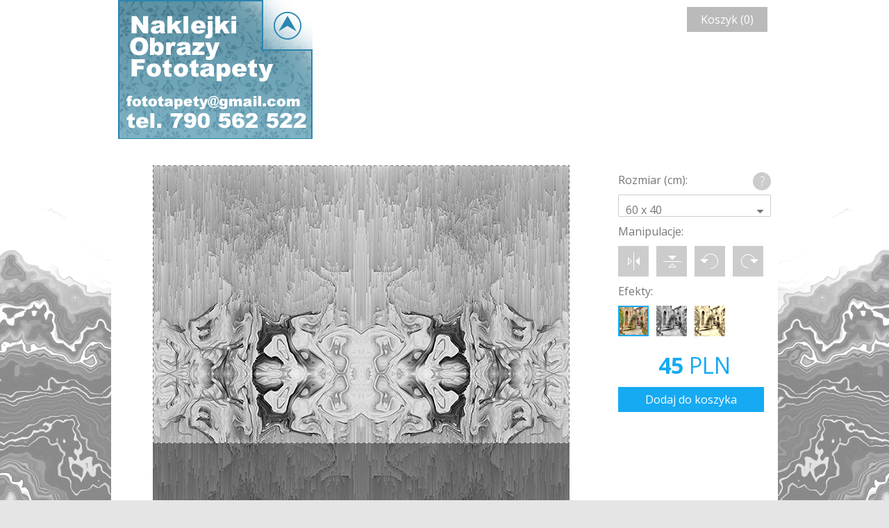

--- FILE ---
content_type: text/html;charset=UTF-8
request_url: https://www.wall-it.eu/product/CNT42/tapety/contemporaneo/pixelfall%20dla%20nowoczesnych%20pomieszczen%20na%20sciane.jpg/canvas
body_size: 2709
content:
<!DOCTYPE html>
 
 
<html>
    <head>
        <title>Fototapety na ścianę © Fototapeta uliczka - Producent</title>
        <meta charset="UTF-8">
        <meta name="viewport" content="width=device-width, initial-scale=1.0">
        <link href='https://fonts.googleapis.com/css?family=Open+Sans:400,700&subset=latin,latin-ext' rel='stylesheet' type='text/css'>
        <link rel="stylesheet" href="/css/order/reset.css" />
        <link rel="stylesheet" href="/css/order/960.css" />
        <link rel="stylesheet" href="/js/order/libs/selectivity/select3-full.css" />
        <link rel="stylesheet" href="/css/order/font-awesome.css" rel="stylesheet">
        <link rel="stylesheet" href="/css/order/jquery.Jcrop.css" type="text/css" />
        <link rel="stylesheet" href="/css/order/wi-order.css" />
        <link rel="stylesheet" href="/css/order/validationEngine.jquery.css" /><script>
  (function(i,s,o,g,r,a,m){i['GoogleAnalyticsObject']=r;i[r]=i[r]||function(){
  (i[r].q=i[r].q||[]).push(arguments)},i[r].l=1*new Date();a=s.createElement(o),
  m=s.getElementsByTagName(o)[0];a.async=1;a.src=g;m.parentNode.insertBefore(a,m)
  })(window,document,'script','https://www.google-analytics.com/analytics.js','ga');

  ga('create', 'UA-80348084-1', 'auto');
  ga('send', 'pageview');

</script>
    </head>
    
    <body>        <div class="container_16">
            <a href="/" class="grid_5 logo">Wall-it &copy; Edytor fototapety</a><div class="grid_11 text-right">                <a href="#" class="button" title="Twój koszyk jest pusty">Koszyk (0)</a>            </div>
        </div>        <div class="container_16">
            <div class="grid_12">
                 <div id="my-image-editor">
                    <div id="my-image-holder">img-holder</div>
                    <canvas id="c">
                    </canvas>
                </div>
                <p>Nr wzoru: <b>CNT42</b></p>
            </div>
            <div class="grid_4 form">
                <form id="form-product" method="post">
                    <input type="hidden" name="nr" value="CNT42" />
                    <input type="hidden" name="category" value="tapety" />
                    <input type="hidden" name="subcategory" value="contemporaneo" />
                    <input type="hidden" name="originalImageName" value="pixelfall dla nowoczesnych pomieszczen na sciane.jpg" />                    <input type="hidden" name="width" value="" title="Szerokość"/> 
                    <input type="hidden" name="height" value="" title="Wysokość"/>
                    <div>
                        <div class="mini-icon"><span class="icon-help"></span></div><label>Rozmiar (cm):</label>
                        <div id="size-select"></div>
                    </div>                    <div class="clearfix">
                        <label>Manipulacje:</label>
                        <div class="action" title="Odbij poziomo"><div class="icon-flip-x" id="flip-x"></div></div>
                        <div class="action" title="Odbij pionowo"><div class="icon-flip-y" id="flip-y"></div></div>
                        <div class="action" title="Obróć w lewo"><div class="icon-rotate-l" id="rotate-l"></div></div>
                        <div class="action" title="Obróć w prawo"><div class="icon-rotate-r" id="rotate-r"></div></div>
                    </div>
                    <div class="clearfix">
                        <label>Efekty:</label>
                        <div class="action" title="Brak efektu"><div class="icon-effect-none forced-icon-effect" id="effect-none" data-type="0"></div></div>
                        <div class="action" title="Black & White"><div class="icon-effect-bw" id="effect-bw" data-type="1"></div></div>
                        <div class="action" title="Sepia"><div class="icon-effect-sepia" id="effect-sepia" data-type="2"></div></div>
                    </div>
                    <div class="price">
                        <span class="value">0</span> <span class="currency">PLN</span>
                    </div>
                    <div class="clearfix">
                        <button id="wi-btn-add-to-cart" class="button button-primary">
                            Dodaj do koszyka
                        </button>
                    </div>
                </form>
               
                </div>
        </div>
        <div class="container_16">
            <div class="grid_16">
                <p><b>Uwaga</b></p>
                <p>Informujemy, że kolory rzeczywiste na wydrukach mogą się 
                    różnić od tych widzianych na monitorze, za sprawą 
                    indywidualnych ustawień monitora. Reklamacje z tego tytułu 
                    nie są przyjmowane.</p>
            </div>
        </div>        <div class="container_16 footer">
            <div class="grid_6"><a href="/?act=regulamin">Regulamin</a> | <a href="/?act=prywatnośc" target="_blank">Polityka prywatności</a> | <a href="/">Start</a></div>
            <div class="grid_10 text-right">Wszystkie prawa zastrzeżone. All rights reserved. wall-it.eu &copy;</div>
        </div>
        <div id="spinner-overlay" style="display: none;">
            <div class="spinner">
                <div class="bounce1"></div>
                <div class="bounce2"></div>
                <div class="bounce3"></div>
            </div>
        </div>        <div id="add-to-cart-confirmation" style="display: none;">
            <div class="dialog">
                
            </div>
        </div>
        <script id="tmpl-add-to-cart-confirmation" type="text/html">
            <div class="content">
                <h2>Dodano do koszyka</h2>
                <p class="text">Możesz przejść do koszyka aby zrealizować zamówienie lub kontynuować zakupy.</p>
                <img src="/{{:imagePath}}" class="float-left image-thumb">
                <p>Nr wzoru: <b>{{:nr}}</b></p>
                <p>Szerokość: {{:width}} cm</p>
                <p>Wysokość: {{:height}} cm</p>
                <p>Cena: <b>{{:price}}</b> PLN</p>
            </div>
            <div class="button-container">
                <a href="#" class="continue button">Kontynuuj zakupy</a><a href="/cart" class="to-cart button button-primary">Do koszyka</a>
            </div>
        </script>
        
        <script src="/js/order/libs/jquery/jquery.js"></script>
        <script src="/js/order/libs/jquery.validationEngine.js"></script>
        <script src="/js/order/libs/languages/jquery.validationEngine-pl.js"></script>
        <script src="/js/order/libs/jsrender.min.js"></script>
        <script src="/js/order/libs/selectivity/select3-full.js"></script>
        <script src="/js/order/libs/jquery.Jcrop.min.js"></script>
        <script src="/js/order/libs/fabric.js"></script>
        <script src="/js/order/libs/pixastic.custom.js"></script>
        <script src="/js/order/WI.js"></script>
        <script src="/js/order/WI.log.js"></script>
        <script src="/js/order/WI.product.js"></script>
        <script src="/js/order/WI.product.materials.js"></script>
        <script src="/js/order/WI.product.options.js"></script>
        <script src="/js/order/WI.product.sizes.js"></script>
        <script src="/js/order/WI.product.image.js"></script>
        
        <!--<script src="/js/order/templates.html"></script>-->
        <script>
            WI.debug = 1;
            WI.product.materials.setMaterials([{"id":1,"text":"Winyl na fizelinie (g\u0142adki) 150g","data":{"id":1,"name":"Winyl na fizelinie (g\u0142adki) 150g","price":70,"type":1,"ignore_min_size":0,"order":1}},{"id":2,"text":"Winyl na fizelinie (tekstura tynku) 350g","data":{"id":2,"name":"Winyl na fizelinie (tekstura tynku) 350g","price":110,"type":1,"ignore_min_size":0,"order":2}},{"id":3,"text":"Papierowa 200g","data":{"id":3,"name":"Papierowa 200g","price":85,"type":1,"ignore_min_size":0,"order":3}},{"id":5,"text":"Wodoodporna do kuchni laminowana","data":{"id":5,"name":"Wodoodporna do kuchni laminowana","price":134,"type":1,"ignore_min_size":0,"order":5}},{"id":8,"text":"Naklejka matowa","data":{"id":8,"name":"Naklejka matowa","price":80,"type":1,"ignore_min_size":0,"order":8}},{"id":10,"text":"Mata magnetyczna (magnes)","data":{"id":10,"name":"Mata magnetyczna (magnes)","price":169,"type":1,"ignore_min_size":1,"order":10}}]);
            WI.product.options.setOptions([{"id":1,"text":"Laminacja","data":{"id":1,"name":"Laminacja","price":34}}]);            WI.product.sizes.setData([{"id":1,"text":"60 x 40","data":{"id":1,"width":60,"height":40,"price":45}},{"id":2,"text":"75 x 50","data":{"id":2,"width":75,"height":50,"price":60}},{"id":3,"text":"100 x 70","data":{"id":3,"width":100,"height":70,"price":80}},{"id":4,"text":"120 x 80","data":{"id":4,"width":120,"height":80,"price":99}},{"id":5,"text":"150 x 100","data":{"id":5,"width":150,"height":100,"price":150}},{"id":6,"text":"134 x 200","data":{"id":6,"width":134,"height":200,"price":199}}]);//            WI.product.delivery.setOptions();
            
            WI.product.init('/images/tapety/contemporaneo/pixelfall dla nowoczesnych pomieszczen na sciane.jpg', 'tapety', 'contemporaneo', '1');
        </script>
    </body>
</html>


--- FILE ---
content_type: text/css
request_url: https://www.wall-it.eu/js/order/libs/selectivity/select3-full.css
body_size: 1354
content:
/**
 * All CSS that comes with Select3 can be used as is, or tweaked to your heart's content :)
 *
 * Please realize though there is no "API contract" regarding styling of CSS classes, meaning that
 * any customized CSS made may need to be updated without warning if you want to upgrade the Select3
 * version you use. You can mitigate this problem by using your own templates instead of those
 * defined in select3-templates.js, since templates will at the very least continue working across
 * patch versions and any changes necessary to templates will be documented in the changelog.
 */
.clearfix {
  clear: both;
}
.select3-input {
  display: inline-block;
  width: 250px;
}
.select3-placeholder {
  color: #999;
}
/**
 * Dropdown
 */
.select3-dropdown {
  background: #fff;
  border-radius: 4px;
  box-shadow: 0 1px 5px 1px rgba(0, 0, 0, 0.15), 0 10px 16px 0 rgba(0, 0, 0, 0.2);
  position: absolute;
  z-index: 9999;
}
.select3-search-input-container {
  border-bottom: 1px solid #eee;
}
.select3-search-input {
  background: transparent;
  border: 0;
  outline: 0;
  width: 100%;
}
.select3-results-container {
  max-height: 28em;
  overflow: auto;
}
.select3-load-more,
.select3-result-item {
  cursor: pointer;
  padding: 7px;
}
.select3-result-children .select3-result-item {
  padding-left: 17px;
}
.select3-load-more.highlight,
.select3-result-item.highlight {
  background: #4484c7;
  color: white;
}
.select3-result-item:first-child {
  border-radius: 4px 4px 0 0;
}
.select3-dropdown.has-search-input .select3-result-item:first-child {
  border-radius: 0;
}
.select3-result-label {
  font-weight: bold;
}
.select3-load-more,
.select3-result-item:last-child,
.select3-result-children:last-child .select3-result-item:last-child {
  border-radius: 0 0 4px 4px;
}
.select3-result-children .select3-result-item:last-child {
  border-radius: 0;
}
.select3-error,
.select3-loading,
.select3-search-input-container,
.select3-result-label {
  padding: 7px;
}
/**
 * Multi-selection input.
 */
.select3-multiple-input-container {
  background: #eee;
  border-radius: 2px;
  cursor: text;
  max-height: 10em;
  min-height: calc(2em + 4px);
  overflow: auto;
  padding: 5px;
}
.select3-multiple-input-container .select3-placeholder {
  height: calc(2em + 4px);
  line-height: calc(2em + 4px);
}
.select3-multiple-input,
input[type="text"].select3-multiple-input {
  background-color: transparent;
  border: none;
  float: left;
  height: calc(2em + 4px);
  max-width: 100%;
  outline: 0;
  padding: 0;
}
.select3-multiple-input:focus,
input[type="text"].select3-multiple-input:focus {
  background-color: transparent;
  box-shadow: none;
  outline: none;
}
.select3-multiple-input::-ms-clear {
  display: none;
}
.select3-multiple-input.select3-width-detector {
  left: 0;
  position: absolute;
  top: -10000px;
  white-space: pre;
}
.select3-multiple-selected-item {
  background: #4484c7;
  border-radius: 3px;
  color: #fff;
  cursor: default;
  float: left;
  line-height: 2em;
  margin: 2px;
  padding-left: 5px;
  position: relative;
  -moz-user-select: none;
  -ms-user-select: none;
  -webkit-user-select: none;
  user-select: none;
  white-space: nowrap;
}
.select3-multiple-selected-item.highlighted {
  background-color: #ccc;
}
.select3-multiple-selected-item-remove {
  color: #fff;
  cursor: pointer;
  padding: 5px;
}
/**
 * Single-select input.
 */
.select3-single-select {
  border-radius: 2px;
  cursor: pointer;
  min-height: 2em;
  padding: 5px;
  position: relative;
}
.select3-single-select:hover {
  background: #eee;
}
.select3-single-result-container {
  left: 5px;
  overflow: hidden;
  position: absolute;
  right: 15px;
  text-overflow: ellipsis;
  top: 0.8em;
  white-space: nowrap;
}
.select3-single-selected-item {
  color: #000;
}
.select3-single-selected-item-remove {
  colo: #000;
  float: right;
  padding: 0 5px;
}
.select3-caret {
  position: absolute;
  right: 5px;
  top: 0.7em;
}
@media only screen and (max-device-width: 480px) {
  .select3-single-select {
    background: #eee;
    border-radius: 2px;
  }
  .select3-single-result-container {
    right: 5px;
  }
  .select3-caret {
    display: none;
  }
}
/**
 * Submenu
 */
.select3-submenu-icon {
  position: absolute;
  right: 4px;
}


--- FILE ---
content_type: text/css
request_url: https://www.wall-it.eu/css/order/wi-order.css
body_size: 2123
content:
*{box-sizing: border-box;}

body {
    background: #e5e5e5;
    color: #777;
    font-family: 'Open Sans', sans-serif;
    background-image: url('/graf/tlo1.jpg' );
}

h1 {
    margin: 5px 0px 12px 0px;
    font-size: 1.5em;
}

h2 {
    margin: 5px 0px 12px 0px;
    font-size: 1.2em;
}

p {
    margin: 5px 0;
}

td {
    width: 250px;
    padding: 5px 0;
    border-bottom: 1px solid #ccc;
}
tr:last-child td {
    border-bottom: none;
}

div[class^='container']:first-child {
    margin-bottom: 18px;
    padding: 0 0 10px 0;
}
div[class^='container'] {
    background: #FFF;
    padding: 10px 0;
}
.float-left {
    float: left;
}
.float-right {
    float: right;
}

.logo {
    background: url('/img/logo.png') no-repeat;
    /*    width: 340px;*/
    height: 200px;
    text-indent: -2000px;
}
input[type="text"] {
    font-family: 'Open Sans', serif;
    font-size: 1em;
    border: 1px solid #ccc; 
    color: #777;
    height: 34px;
}
input[name="width"], input[name="height"] {
    width: 96px;
    text-align: center;
}
input[name="mail"] {
    width: 198px;
    margin: 30px 0 0;
    padding: 0 10px;
}
input[type="checkbox"], input[type="radio"]  {
    width: auto;
    margin: auto;
    display: inline;
    padding: 0 10px;
}


#material-select {
    width: 210px;
      height: 40px;
    
}

.button {
    font-family: 'Open Sans', serif;
    font-size: 1em;
    height: 36px;
    color: #fff;
    background: #bababa;
    border: none;
    margin-top: 10px;
    margin-right: 5px;
    display: inline-block;
    line-height: 36px;
    cursor: pointer;
    padding: 0px 20px;
    text-decoration: none;
}
.button-primary {
    background: #15aaf2;
}
#wi-btn-add-to-cart {
    width:210px;
}
label {
    display: block;
    margin: 10px 0 10px 0;
}
label.checkbox-label, label.radio-label {
    display: inline-block;
    cursor: pointer;
}

form > div {
    position: relative;
}
.mini-icon {
    background: #ccc;
    width: 26px;
    height: 26px;
    border-radius: 13px;
    position: absolute;
    right: 0;
}
.mini-icon:hover {
    background: #15aaf2;
}
.icon-help {
    background: url('/img/icon-help.png') no-repeat;
    width: 26px;
    height: 26px;
    display: block;
    cursor: pointer;
}
.action {
    width: 44px;
    height: 44px;
    display: block;
    float: left;
    background: #ccc;
    margin-right: 11px;
}
.action:hover {
    background: #15aaf2;
    cursor: pointer;
}
[class^='icon-effect'] {
     background-position: center center;
}
.forced-icon-effect {
    border: 2px solid #15aaf2;
    box-sizing: border-box;
    background-position: center;
}
.action > [class^='icon-effect'] {
    background-position: center;
}
.action:hover > [class^='icon-effect'] {
    border: 2px solid #15aaf2;
    box-sizing: border-box;
    background-position: center;
}
div[class^='icon'] {
    width: 44px;
    height: 44px;
    display: block;
}
.icon-flip-x {
    background: url('/img/icon-flip-x.png') no-repeat;
}
.icon-flip-y {
    background: url('/img/icon-flip-y.png') no-repeat;
}
.icon-rotate-r {
    background: url('/img/icon-rotate-l.png') no-repeat;
}
.icon-rotate-l {
    background: url('/img/icon-rotate-r.png') no-repeat;
}

.icon-effect-none {
    background: url('/img/icon-effect-none.jpg') no-repeat;
}
.icon-effect-bw {
    background: url('/img/icon-effect-bw.jpg') no-repeat;
}
.icon-effect-sepia {
    background: url('/img/icon-effect-sepia.jpg') no-repeat;
}


/* Select3 */
.select3-single-select {
    border: 1px solid #ccc;
}

.select3-single-result-container {
    left: 10px;
    right: 25px;
    top: 0.6em;
}
.select3-caret {
    right: 10px;
}

.select3-single-selected-item {
    color: #777;
}

#my-image-editor {
    position: relative;
}
#my-image-holder {
    display: block;
    position: relative;
    z-index: 2;
    left: 0;
    right: 0;
    top: 0;
    bottom: 0;
    margin: auto;
    z-index: 2;
}
.canvas-container {
    position: absolute; left: 0px; top: 0px; bottom: 0px; right: 0px; margin: auto;
}
.hidden {
    display: none;
}
#form-product .price {
    font-size: 2em;
    font-weight: bold;
    text-align: center;
    margin-top: 20px;
    color: #15aaf2;
}
#form-product .price .currency {
    font-weight: normal;
}
/* ORDER PREVIEW */
.order-preview img {
    margin: 0 0 20px 0px;
}
.order-preview table {

}
.order-preview td {
    padding: 5px 0;
    border-bottom: 1px solid #ccc;
}
.summary-table {
    width: 100%
}
.summary-table td:last-child{
    width: auto;
}
.summary-table td:first-child{
    width: 191px;
}
.summary-table td {
    border-bottom: none;
}
.price {
    color: rgb(21, 170, 242);
}
.image-thumb-container {
    min-height: 150px;
    
}
.image-thumb {
    max-width: 150px;
    padding-right: 10px;
    max-height: 150px;
}


/* ERROR VALIDATION DIALOG */
#spinner-overlay, #add-to-cart-confirmation {
    position: fixed;
    z-index:10000;
    top: 0px;
    left: 0px;
    height:100%;
    width:100%;
    background: rgba(0, 0, 0, 0.5);
    
}

#add-to-cart-confirmation .dialog {
    width: 400px;
    height: 230px;
    background: #fff;
    margin: auto;
    left: 0;
    top: 0;
    right: 0;
    bottom: 0;
    position: absolute;
    padding: 20px;
}

#add-to-cart-confirmation .dialog {
    width: 600px;
    height: 330px;
}

#add-to-cart-confirmation .button-container {
    text-align: center;
    position: absolute;
    margin: 20px 0;
    bottom: 0px;
}

/* SPINNER */
.spinner {
  margin: auto;
width: 70px;
height: 50px;
text-align: center;
position: absolute;
left: 0;
right: 0;
top: 0;
bottom: 0;
}

.spinner > div {
  width: 18px;
  height: 18px;
  background-color: #fff;

  border-radius: 100%;
  display: inline-block;
  -webkit-animation: bouncedelay 1.4s infinite ease-in-out;
  animation: bouncedelay 1.4s infinite ease-in-out;
  /* Prevent first frame from flickering when animation starts */
  -webkit-animation-fill-mode: both;
  animation-fill-mode: both;
}

.spinner .bounce1 {
  -webkit-animation-delay: -0.32s;
  animation-delay: -0.32s;
}

.spinner .bounce2 {
  -webkit-animation-delay: -0.16s;
  animation-delay: -0.16s;
}

@-webkit-keyframes bouncedelay {
  0%, 80%, 100% { -webkit-transform: scale(0.0) }
  40% { -webkit-transform: scale(1.0) }
}

@keyframes bouncedelay {
  0%, 80%, 100% { 
    transform: scale(0.0);
    -webkit-transform: scale(0.0);
  } 40% { 
    transform: scale(1.0);
    -webkit-transform: scale(1.0);
  }
}
/* Cart delivery form */
#delivery-select {
    width: 350px;
}
#delivery textarea {
    width: 600px;
    height: 80px;   
    border: 1px solid #ccc;
    font-family: 'Open Sans', sans-serif;
    color: #777;
    font-size: 1em;
    padding: 10px;
}

/* Address details */

#order-details label {
    display: inline-block;
    width: 300px;
}
#order-details label[for^="invoice"] {
    width: auto;
}

#order-details input[type="text"] {
    width: 220px;
    padding: 0 10px;
}
input[name*="postcode"] {
    width: 80px !important;
}
input[name*="phone"] {
    width: 120px !important;
}

/* Basic elements */
.footer {
    margin-top: 20px;
    background-color: #fff !important; 
    height: 60px;
}
.footer a {
    color: #15aaf2;
    text-decoration: none;
}
.footer a:hover {
    text-decoration: underline;
}
.text-right {
    text-align: right;
}
.container_16:nth-of-type(2) {
      min-height: 631px;
      
}

.spiner-button {
  color: rgba(0, 0, 0, 0);
  background-image: url('/img/spinner-btn.gif');
  background-position: center center;
  background-repeat: no-repeat;
}





--- FILE ---
content_type: text/javascript
request_url: https://www.wall-it.eu/js/order/WI.product.options.js
body_size: 220
content:
WI.namespace('WI.product.options');

WI.product.options = {
    _options: [],
    setOptions: function(data) {
        this._options = data;
    },
    getOptions: function() {
        return this._options;
    },
    getOptionById: function (id) {
        var i = 0,
                len = this._options.length;
        for (; i < len; i ++) {
            if (this._options[i].id === id) {
                return this._options[i];
            }
        }
        return null;
    }
};

--- FILE ---
content_type: text/javascript
request_url: https://www.wall-it.eu/js/order/libs/selectivity/select3-full.js
body_size: 27820
content:
!function(e){if("object"==typeof exports&&"undefined"!=typeof module)module.exports=e();else if("function"==typeof define&&define.amd)define([],e);else{var f;"undefined"!=typeof window?f=window:"undefined"!=typeof global?f=global:"undefined"!=typeof self&&(f=self),f.Select3=e()}}(function(){var define,module,exports;return (function e(t,n,r){function s(o,u){if(!n[o]){if(!t[o]){var a=typeof require=="function"&&require;if(!u&&a)return a(o,!0);if(i)return i(o,!0);var f=new Error("Cannot find module '"+o+"'");throw f.code="MODULE_NOT_FOUND",f}var l=n[o]={exports:{}};t[o][0].call(l.exports,function(e){var n=t[o][1][e];return s(n?n:e)},l,l.exports,e,t,n,r)}return n[o].exports}var i=typeof require=="function"&&require;for(var o=0;o<r.length;o++)s(r[o]);return s})({1:[function(_dereq_,module,exports){
_dereq_(4);_dereq_(5);_dereq_(6);_dereq_(8);_dereq_(9);_dereq_(10);_dereq_(11);_dereq_(12);_dereq_(13);_dereq_(14);_dereq_(15);_dereq_(16);_dereq_(17);_dereq_(18);module.exports=_dereq_(7);
},{}],2:[function(_dereq_,module,exports){
'use strict';

/**
 * @license
 * lodash 3.3.1 (Custom Build) <https://lodash.com/>
 * Copyright 2012-2015 The Dojo Foundation <http://dojofoundation.org/>
 * Based on Underscore.js 1.8.2 <http://underscorejs.org/LICENSE>
 * Copyright 2009-2015 Jeremy Ashkenas, DocumentCloud and Investigative Reporters & Editors
 * Available under MIT license <https://lodash.com/license>
 */

/**
 * Gets the number of milliseconds that have elapsed since the Unix epoch
 *  (1 January 1970 00:00:00 UTC).
 *
 * @static
 * @memberOf _
 * @category Date
 * @example
 *
 * _.defer(function(stamp) {
 *   console.log(_.now() - stamp);
 * }, _.now());
 * // => logs the number of milliseconds it took for the deferred function to be invoked
 */
var now = Date.now;

/**
 * Creates a function that delays invoking `func` until after `wait` milliseconds
 * have elapsed since the last time it was invoked.
 *
 * See [David Corbacho's article](http://drupalmotion.com/article/debounce-and-throttle-visual-explanation)
 * for details over the differences between `_.debounce` and `_.throttle`.
 *
 * @static
 * @memberOf _
 * @category Function
 * @param {Function} func The function to debounce.
 * @param {number} [wait=0] The number of milliseconds to delay.
 * @returns {Function} Returns the new debounced function.
 * @example
 *
 * // avoid costly calculations while the window size is in flux
 * jQuery(window).on('resize', _.debounce(calculateLayout, 150));
 */
function debounce(func, wait) {
    var args,
        result,
        stamp,
        timeoutId,
        trailingCall,
        lastCalled = 0;

    wait = wait < 0 ? 0 : (+wait || 0);

    function delayed() {
        var remaining = wait - (now() - stamp);
        if (remaining <= 0 || remaining > wait) {
            var isCalled = trailingCall;
            timeoutId = trailingCall = undefined;
            if (isCalled) {
                lastCalled = now();
                result = func.apply(null, args);
                if (!timeoutId) {
                    args = null;
                }
            }
        } else {
            timeoutId = setTimeout(delayed, remaining);
        }
    }

    function debounced() {
        args = arguments;
        stamp = now();
        trailingCall = true;

        if (!timeoutId) {
            timeoutId = setTimeout(delayed, wait);
        }
        return result;
    }
    return debounced;
}

module.exports = debounce;

},{}],3:[function(_dereq_,module,exports){
'use strict';

/**
 * @license
 * Lo-Dash 2.4.1 (Custom Build) <http://lodash.com/>
 * Copyright 2012-2013 The Dojo Foundation <http://dojofoundation.org/>
 * Based on Underscore.js 1.5.2 <http://underscorejs.org/LICENSE>
 * Copyright 2009-2013 Jeremy Ashkenas, DocumentCloud and Investigative Reporters & Editors
 * Available under MIT license <http://lodash.com/license>
 */

var htmlEscapes = {
    '&': '&amp;',
    '<': '&lt;',
    '>': '&gt;',
    '"': '&quot;',
    "'": '&#39;'
};

/**
 * Used by `escape` to convert characters to HTML entities.
 *
 * @private
 * @param {string} match The matched character to escape.
 * @returns {string} Returns the escaped character.
 */
function escapeHtmlChar(match) {
    return htmlEscapes[match];
}

var reUnescapedHtml = new RegExp('[' + Object.keys(htmlEscapes).join('') + ']', 'g');

/**
 * Converts the characters `&`, `<`, `>`, `"`, and `'` in `string` to their
 * corresponding HTML entities.
 *
 * @static
 * @memberOf _
 * @category Utilities
 * @param {string} string The string to escape.
 * @returns {string} Returns the escaped string.
 * @example
 *
 * _.escape('Fred, Wilma, & Pebbles');
 * // => 'Fred, Wilma, &amp; Pebbles'
 */
function escape(string) {
    return string ? String(string).replace(reUnescapedHtml, escapeHtmlChar) : '';
}

module.exports = escape;

},{}],4:[function(_dereq_,module,exports){
'use strict';

var $ = window.jQuery || window.Zepto;

var debounce = _dereq_(2);

var Select3 = _dereq_(7);

_dereq_(12);

/**
 * Option listener that implements a convenience query function for performing AJAX requests.
 */
Select3.OptionListeners.unshift(function(select3, options) {

    var ajax = options.ajax;
    if (ajax && ajax.url) {
        var formatError = ajax.formatError || Select3.Locale.ajaxError;
        var minimumInputLength = ajax.minimumInputLength || 0;
        var params = ajax.params;
        var processItem = ajax.processItem || function(item) { return item; };
        var quietMillis = ajax.quietMillis || 0;
        var resultsCb = ajax.results || function(data) { return { results: data, more: false }; };
        var transport = ajax.transport || $.ajax;

        if (quietMillis) {
            transport = debounce(transport, quietMillis);
        }

        options.query = function(queryOptions) {
            var offset = queryOptions.offset;
            var term = queryOptions.term;
            if (term.length < minimumInputLength) {
                queryOptions.error(
                    Select3.Locale.needMoreCharacters(minimumInputLength - term.length)
                );
            } else {
                select3.dropdown.showLoading();

                var url = (ajax.url instanceof Function ? ajax.url() : ajax.url);
                if (params) {
                    url += (url.indexOf('?') > -1 ? '&' : '?') + $.param(params(term, offset));
                }

                var success = ajax.success;
                var error = ajax.error;

                transport($.extend({}, ajax, {
                    url: url,
                    success: function(data, textStatus, jqXHR) {
                        if (success) {
                            success(data, textStatus, jqXHR);
                        }

                        var results = resultsCb(data, offset);
                        results.results = results.results.map(processItem);
                        queryOptions.callback(results);
                    },
                    error: function(jqXHR, textStatus, errorThrown) {
                        if (error) {
                            error(jqXHR, textStatus, errorThrown);
                        }

                        queryOptions.error(
                            formatError(term, jqXHR, textStatus, errorThrown),
                            { escape: false }
                        );
                    }
                }));
            }
        };
    }
});

},{}],5:[function(_dereq_,module,exports){
'use strict';

var Select3 = _dereq_(7);

var latestQueryNum = 0;

/**
 * Option listener that will discard any callbacks from the query function if another query has
 * been called afterwards. This prevents responses from remote sources arriving out-of-order.
 */
Select3.OptionListeners.push(function(select3, options) {

    var query = options.query;
    if (query) {
        options.query = function(queryOptions) {
            latestQueryNum++;
            var queryNum = latestQueryNum;

            var callback = queryOptions.callback;
            var error = queryOptions.error;
            queryOptions.callback = function() {
                if (queryNum === latestQueryNum) {
                    callback.apply(null, arguments);
                }
            };
            queryOptions.error = function() {
                if (queryNum === latestQueryNum) {
                    error.apply(null, arguments);
                }
            };
            query(queryOptions);
        };
    }
});

},{}],6:[function(_dereq_,module,exports){
'use strict';

var $ = window.jQuery || window.Zepto;

var Select3Dropdown = _dereq_(9);

var BACKDROP_Z_INDEX = 9998;
var FOREGROUND_Z_INDEX = 9999;

/**
 * Methods.
 */
$.extend(Select3Dropdown.prototype, {

    /**
     * @inherit
     */
    addToDom: function() {

        var $select3El = this.select3.$el;
        $select3El.css({ zIndex: FOREGROUND_Z_INDEX, position: 'relative' });
        this.$el.appendTo($select3El[0].ownerDocument.body).css('zIndex', FOREGROUND_Z_INDEX);
    },

    /**
     * @inherit
     */
    removeCloseHandler: function() {

        if (this._$backdrop && !this.parentMenu) {
            this._$backdrop.remove();
            this._$backdrop = null;
        }
    },

    /**
     * @inherit
     */
    setupCloseHandler: function() {

        var $backdrop;
        if (this.parentMenu) {
            $backdrop = this.parentMenu._$backdrop;
        } else {
            $backdrop = $('<div>').addClass('.select3-backdrop').css({
                background: 'transparent',
                bottom: 0,
                left: 0,
                position: 'fixed',
                right: 0,
                top: 0,
                zIndex: BACKDROP_Z_INDEX
            });

            $('body').append($backdrop);
        }

        $backdrop.on('click', this.close.bind(this));

        this._$backdrop = $backdrop;
    }

});

},{}],7:[function(_dereq_,module,exports){
'use strict';

var $ = window.jQuery || window.Zepto;

/**
 * Create a new Select3 instance or invoke a method on an instance.
 *
 * @param methodName Optional name of a method to call. If omitted, a Select3 instance is created
 *                   for each element in the set of matched elements. If an element in the set
 *                   already has a Select3 instance, the result is the same as if the setOptions()
 *                   method is called.
 * @param options Optional options object to pass to the given method or the constructor. See the
 *                documentation for the respective methods to see which options they accept. In case
 *                a new instance is being created, the following property is used:
 *                inputType - The input type to use. Default input types include 'Multiple' and
 *                            'Single', but you can add custom input types to the InputTypes map or
 *                            just specify one here as a function. The default value is 'Single',
 *                            unless multiple is true in which case it is 'Multiple'.
 *                multiple - Boolean determining whether multiple items may be selected
 *                           (default: false). If true, a MultipleSelect3 instance is created,
 *                           otherwise a SingleSelect3 instance is created.
 *
 * @return If the given method returns a value, this method returns the value of that method
 *         executed on the first element in the set of matched elements.
 */
function select3(methodName, options) {
    /* jshint validthis: true */

    var result;

    this.each(function() {
        var instance = this.select3;

        if (instance) {
            if ($.type(methodName) !== 'string') {
                options = methodName;
                methodName = 'setOptions';
            }

            if ($.type(instance[methodName]) === 'function') {
                if (result === undefined) {
                    result = instance[methodName].call(instance, options);
                }
            } else {
                throw new Error('Unknown method: ' + methodName);
            }
        } else {
            if ($.type(methodName) === 'string') {
                if (methodName !== 'destroy') {
                    throw new Error('Cannot call method on element without Select3 instance');
                }
            } else {
                options = $.extend({}, methodName, { element: this });

                // this is a one-time hack to facilitate the select3-traditional module, because
                // the module is not able to hook this early into creation of the instance
                var $this = $(this);
                if ($this.is('select') && $this.prop('multiple')) {
                    options.multiple = true;
                }

                var InputTypes = Select3.InputTypes;
                var InputType = (options.inputType || (options.multiple ? 'Multiple' : 'Single'));
                if ($.type(InputType) !== 'function') {
                    if (InputTypes[InputType]) {
                        InputType = InputTypes[InputType];
                    } else {
                        throw new Error('Unknown Select3 input type: ' + InputType);
                    }
                }

                this.select3 = new InputType(options);
            }
        }
    });

    return (result === undefined ? this : result);
}

/**
 * Select3 Base Constructor.
 *
 * You will never use this constructor directly. Instead, you use $(selector).select3(options) to
 * create an instance of either MultipleSelect3 or SingleSelect3. This class defines all
 * functionality that is common between both.
 *
 * @param options Options object. Accepts the same options as the setOptions method(), in addition
 *                to the following ones:
 *                data - Initial selection data to set. This should be an array of objects with 'id'
 *                       and 'text' properties. This option is mutually exclusive with 'value'.
 *                element - The DOM element to which to attach the Select3 instance. This property
 *                          is set automatically by the $.fn.select3() function.
 *                value - Initial value to set. This should be an array of IDs. This property is
 *                        mutually exclusive with 'data'.
 */
function Select3(options) {

    if (!(this instanceof Select3)) {
        return select3.apply(this, arguments);
    }

    /**
     * jQuery container for the element to which this instance is attached.
     */
    this.$el = $(options.element);

    /**
     * jQuery container for the search input.
     *
     * May be null as long as there is no visible search input. It is set by initSearchInput().
     */
    this.$searchInput = null;

    /**
     * Reference to the currently open dropdown.
     */
    this.dropdown = null;

    /**
     * Whether the input is enabled.
     *
     * This is false when the option readOnly is false or the option removeOnly is false.
     */
    this.enabled = true;

    /**
     * Boolean whether the browser has touch input.
     */
    this.hasTouch = (typeof window !== 'undefined' && 'ontouchstart' in window);

    /**
     * Boolean whether the browser has a physical keyboard attached to it.
     *
     * Given that there is no way for JavaScript to reliably detect this yet, we just assume it's
     * the opposite of hasTouch for now.
     */
    this.hasKeyboard = !this.hasTouch;

    /**
     * Array of items from which to select. If set, this will be an array of objects with 'id' and
     * 'text' properties.
     *
     * If given, all items are expected to be available locally and all selection operations operate
     * on this local array only. If null, items are not available locally, and a query function
     * should be provided to fetch remote data.
     */
    this.items = null;

    /**
     * The function to be used for matching search results.
     */
    this.matcher = Select3.matcher;

    /**
     * Options passed to the Select3 instance or set through setOptions().
     */
    this.options = {};

    /**
     * Results from a search query.
     */
    this.results = [];

    /**
     * Array of search input listeners.
     *
     * Custom listeners can be specified in the options object.
     */
    this.searchInputListeners = Select3.SearchInputListeners;

    /**
     * Mapping of templates.
     *
     * Custom templates can be specified in the options object.
     */
    this.templates = $.extend({}, Select3.Templates);

    /**
     * The last used search term.
     */
    this.term = '';

    this.setOptions(options);

    if (options.value) {
        this.value(options.value, { triggerChange: false });
    } else {
        this.data(options.data || null, { triggerChange: false });
    }

    this._events = [];

    this.$el.on('select3-close', this._closed.bind(this));

    this.delegateEvents();
}

/**
 * Methods.
 */
$.extend(Select3.prototype, {

    /**
     * Convenience shortcut for this.$el.find(selector).
     */
    $: function(selector) {

        return this.$el.find(selector);
    },

    /**
     * Closes the dropdown.
     */
    close: function() {

        if (this.dropdown) {
            this.dropdown.close();
        }
    },

    /**
     * Sets or gets the selection data.
     *
     * The selection data contains both IDs and text labels. If you only want to set or get the IDs,
     * you should use the value() method.
     *
     * @param newData Optional new data to set. For a MultipleSelect3 instance the data must be
     *                an array of objects with 'id' and 'text' properties, for a SingleSelect3
     *                instance the data must be a single such object or null to indicate no item is
     *                selected.
     * @param options Optional options object. May contain the following property:
     *                triggerChange - Set to false to suppress the "change" event being triggered.
     *
     * @return If newData is omitted, this method returns the current data.
     */
    data: function(newData, options) {

        options = options || {};

        if (newData === undefined) {
            return this._data;
        } else {
            newData = this.validateData(newData);

            this._data = newData;
            this._value = this.getValueForData(newData);

            if (options.triggerChange !== false) {
                this.triggerChange();
            }
        }
    },

    /**
     * Attaches all listeners from the events map to the instance's element.
     *
     * Normally, you should not have to call this method yourself as it's called automatically in
     * the constructor.
     */
    delegateEvents: function() {

        this.undelegateEvents();

        $.each(this.events, function(event, listener) {
            var selector, index = event.indexOf(' ');
            if (index > -1) {
                selector = event.slice(index + 1);
                event = event.slice(0, index);
            }

            if ($.type(listener) === 'string') {
                listener = this[listener];
            }

            listener = listener.bind(this);

            if (selector) {
                this.$el.on(event, selector, listener);
            } else {
                this.$el.on(event, listener);
            }

            this._events.push({ event: event, selector: selector, listener: listener });
        }.bind(this));
    },

    /**
     * Destroys the Select3 instance.
     */
    destroy: function() {

        this.undelegateEvents();

        var $el = this.$el;
        $el.children().remove();
        $el[0].select3 = null;
        $el = null;
    },

    /**
     * Filters the results to be displayed in the dropdown.
     *
     * The default implementation simply returns the results unfiltered, but the MultiSelect3 class
     * overrides this method to filter out any items that have already been selected.
     *
     * @param results Array of items with 'id' and 'text' properties.
     *
     * @return The filtered array.
     */
    filterResults: function(results) {

        return results;
    },

    /**
     * Applies focus to the input.
     */
    focus: function() {

        if (this.$searchInput) {
            this.$searchInput.focus();
        }
    },

    /**
     * Returns the correct item for a given ID.
     *
     * @param id The ID to get the item for.
     *
     * @return The corresponding item. Will be an object with 'id' and 'text' properties or null if
     *         the item cannot be found. Note that if no items are defined, this method assumes the
     *         text labels will be equal to the IDs.
     */
    getItemForId: function(id) {

        var items = this.items;
        if (items) {
            return Select3.findNestedById(items, id);
        } else {
            return { id: id, text: '' + id };
        }
    },

    /**
     * Initializes the search input element.
     *
     * Sets the $searchInput property, invokes all search input listeners and attaches the default
     * action of searching when something is typed.
     */
    initSearchInput: function($input) {

        this.$searchInput = $input;

        this.searchInputListeners.forEach(function(listener) {
            listener(this, $input);
        }.bind(this));

        $input.on('keyup', function(event) {
            if (!event.isDefaultPrevented()) {
                this.search();
            }
        }.bind(this));
    },

    /**
     * Loads a follow-up page with results after a search.
     *
     * This method should only be called after a call to search() when the callback has indicated
     * more results are available.
     */
    loadMore: function() {

        this.options.query({
            callback: function(response) {
                if (response && response.results) {
                    this._addResults(
                        Select3.processItems(response.results),
                        { hasMore: !!response.more }
                    );
                } else {
                    throw new Error('callback must be passed a response object');
                }
            }.bind(this),
            error: this._addResults.bind(this, []),
            offset: this.results.length,
            select3: this,
            term: this.term,
        });
    },

    /**
     * Opens the dropdown.
     *
     * @param options Optional options object. May contain the following property:
     *                showSearchInput - Boolean whether a search input should be shown in the
     *                                  dropdown. Default is false.
     */
    open: function(options) {

        options = options || {};

        if (!this.dropdown) {
            if (this.triggerEvent('select3-opening')) {
                var Dropdown = this.options.dropdown || Select3.Dropdown;
                if (Dropdown) {
                    this.dropdown = new Dropdown({
                        position: this.options.positionDropdown,
                        select3: this,
                        showSearchInput: options.showSearchInput
                    });
                }

                this.search('');
            }
        }
    },

    /**
     * (Re-)positions the dropdown.
     */
    positionDropdown: function() {

        if (this.dropdown) {
            this.dropdown.position();
        }
    },

    /**
     * Searches for results based on the term entered in the search input.
     *
     * If an items array has been passed with the options to the Select3 instance, a local search
     * will be performed among those items. Otherwise, the query function specified in the options
     * will be used to perform the search. If neither is defined, nothing happens.
     *
     * @param term Optional term to search for. If ommitted, the value of the search input element
     *             is used as term.
     */
    search: function(term) {

        var self = this;
        function setResults(results, resultOptions) {
            self._setResults(results, $.extend({ term: term }, resultOptions));
        }

        if (term === undefined) {
            if (!self.$searchInput) {
                return;
            }

            term = self.$searchInput.val();
        }

        if (self.items) {
            term = Select3.transformText(term);
            var matcher = self.matcher;
            setResults(self.items.map(function(item) {
                return matcher(item, term);
            }).filter(function(item) {
                return !!item;
            }));
        } else if (self.options.query) {
            self.options.query({
                callback: function(response) {
                    if (response && response.results) {
                        setResults(
                            Select3.processItems(response.results),
                            { hasMore: !!response.more }
                        );
                    } else {
                        throw new Error('callback must be passed a response object');
                    }
                },
                error: self._showError.bind(self),
                offset: 0,
                select3: self,
                term: term,
            });
        }

        self.term = term;
    },

    /**
     * Sets one or more options on this Select3 instance.
     *
     * @param options Options object. May contain one or more of the following properties:
     *                closeOnSelect - Set to false to keep the dropdown open after the user has
     *                                selected an item. This is useful if you want to allow the user
     *                                to quickly select multiple items. The default value is true.
     *                dropdown - Custom dropdown implementation to use for this instance.
     *                initSelection - Function to map values by ID to selection data. This function
     *                                receives two arguments, 'value' and 'callback'. The value is
     *                                the current value of the selection, which is an ID or an array
     *                                of IDs depending on the input type. The callback should be
     *                                invoked with an object or array of objects, respectively,
     *                                containing 'id' and 'text' properties.
     *                items - Array of items from which to select. Should be an array of objects
     *                        with 'id' and 'text' properties. As convenience, you may also pass an
     *                        array of strings, in which case the same string is used for both the
     *                        'id' and 'text' properties. If items are given, all items are expected
     *                        to be available locally and all selection operations operate on this
     *                        local array only. If null, items are not available locally, and a
     *                        query function should be provided to fetch remote data.
     *                matcher - Function to determine whether text matches a given search term. Note
     *                          this function is only used if you have specified an array of items.
     *                          Receives two arguments:
     *                          item - The item that should match the search term.
     *                          term - The search term. Note that for performance reasons, the term
     *                                 has always been already processed using
     *                                 Select3.transformText().
     *                          The method should return the item if it matches, and null otherwise.
     *                          If the item has a children array, the matcher is expected to filter
     *                          those itself (be sure to only return the filtered array of children
     *                          in the returned item and not to modify the children of the item
     *                          argument).
     *                placeholder - Placeholder text to display when the element has no focus and
     *                              no selected items.
     *                positionDropdown - Function to position the dropdown. Receives two arguments:
     *                                   $dropdownEl - The element to be positioned.
     *                                   $selectEl - The element of the Select3 instance, that you
     *                                               can position the dropdown to.
     *                                   The default implementation positions the dropdown element
     *                                   under the Select3's element and gives it the same width.
     *                query - Function to use for querying items. Receives a single object as
     *                        argument with the following properties:
     *                        callback - Callback to invoke when the results are available. This
     *                                   callback should be passed a single object as argument with
     *                                   the following properties:
     *                                   more - Boolean that can be set to true to indicate there
     *                                          are more results available. Additional results may
     *                                          be fetched by the user through pagination.
     *                                   results - Array of result items. The format for the result
     *                                             items is the same as for passing local items.
     *                        offset - This property is only used for pagination and indicates how
     *                                 many results should be skipped when returning more results.
     *                        select3 - The Select3 instance the query function is used on.
     *                        term - The search term the user is searching for. Unlike with the
     *                               matcher function, the term has not been processed using
     *                               Select3.transformText().
     *                readOnly - If true, disables any modification of the input.
     *                removeOnly - If true, disables any modification of the input except removing
     *                             of selected items.
     *                searchInputListeners - Array of search input listeners. By default, the global
     *                                       array Select3.SearchInputListeners is used.
     *                showDropdown - Set to false if you don't want to use any dropdown (you can
     *                               still open it programmatically using open()).
     *                templates - Object with instance-specific templates to override the global
     *                            templates assigned to Select3.Templates.
     */
    setOptions: function(options) {

        options = options || {};

        Select3.OptionListeners.forEach(function(listener) {
            listener(this, options);
        }.bind(this));

        $.extend(this.options, options);

        var allowedTypes = $.extend({
            closeOnSelect: 'boolean',
            dropdown: 'function|null',
            initSelection: 'function|null',
            matcher: 'function|null',
            placeholder: 'string',
            positionDropdown: 'function|null',
            query: 'function|null',
            readOnly: 'boolean',
            removeOnly: 'boolean',
            searchInputListeners: 'array'
        }, options.allowedTypes);

        $.each(options, function(key, value) {
            var type = allowedTypes[key];
            if (type && !type.split('|').some(function(type) { return $.type(value) === type; })) {
                throw new Error(key + ' must be of type ' + type);
            }

            switch (key) {
            case 'items':
                this.items = (value === null ? value : Select3.processItems(value));
                break;

            case 'matcher':
                this.matcher = value;
                break;

            case 'searchInputListeners':
                this.searchInputListeners = value;
                break;

            case 'templates':
                $.extend(this.templates, value);
                break;
            }
        }.bind(this));

        this.enabled = (!this.options.readOnly && !this.options.removeOnly);
    },

    /**
     * Returns the result of the given template.
     *
     * @param templateName Name of the template to process.
     * @param options Options to pass to the template.
     *
     * @return String containing HTML.
     */
    template: function(templateName, options) {

        var template = this.templates[templateName];
        if (template) {
            if ($.type(template) === 'function') {
                return template(options);
            } else if (template.render) {
                return template.render(options);
            } else {
                return template.toString();
            }
        } else {
            throw new Error('Unknown template: ' + templateName);
        }
    },

    /**
     * Triggers the change event.
     *
     * The event object at least contains the following property:
     * value - The new value of the Select3 instance.
     *
     * @param Optional additional options added to the event object.
     */
    triggerChange: function(options) {

        this.triggerEvent('change', $.extend({ value: this._value }, options));
    },

    /**
     * Triggers an event on the instance's element.
     *
     * @param Optional event data to be added to the event object.
     *
     * @return Whether the default action of the event may be executed, ie. returns false if
     *         preventDefault() has been called.
     */
    triggerEvent: function(eventName, data) {

        var event = $.Event(eventName, data || {});
        this.$el.trigger(event);
        return !event.isDefaultPrevented();
    },

    /**
     * Detaches all listeners from the events map from the instance's element.
     *
     * Normally, you should not have to call this method yourself as it's called automatically in
     * the destroy() method.
     */
    undelegateEvents: function() {

        this._events.forEach(function(event) {
            if (event.selector) {
                this.$el.off(event.event, event.selector, event.listener);
            } else {
                this.$el.off(event.event, event.listener);
            }
        }, this);

        this._events = [];
    },

    /**
     * Shorthand for value().
     */
    val: function(newValue) {

        return this.value(newValue);
    },

    /**
     * Validates a single item. Throws an exception if the item is invalid.
     *
     * @param item The item to validate.
     *
     * @return The validated item. May differ from the input item.
     */
    validateItem: function(item) {

        if (item && Select3.isValidId(item.id) && $.type(item.text) === 'string') {
            return item;
        } else {
            throw new Error('Item should have id (number or string) and text (string) properties');
        }
    },

    /**
     * Sets or gets the value of the selection.
     *
     * The value of the selection only concerns the IDs of the selection items. If you are
     * interested in the IDs and the text labels, you should use the data() method.
     *
     * Note that if neither the items option nor the initSelection option have been set, Select3
     * will have no way to determine what text labels should be used with the given IDs in which
     * case it will assume the text is equal to the ID. This is useful if you're working with tags,
     * or selecting e-mail addresses for instance, but may not always be what you want.
     *
     * @param newValue Optional new value to set. For a MultipleSelect3 instance the value must be
     *                 an array of IDs, for a SingleSelect3 instance the value must be a single ID
     *                 (a string or a number) or null to indicate no item is selected.
     * @param options Optional options object. May contain the following property:
     *                triggerChange - Set to false to suppress the "change" event being triggered.
     *
     * @return If newValue is omitted, this method returns the current value.
     */
    value: function(newValue, options) {

        options = options || {};

        if (newValue === undefined) {
            return this._value;
        } else {
            newValue = this.validateValue(newValue);

            this._value = newValue;

            if (this.options.initSelection) {
                this.options.initSelection(newValue, function(data) {
                    if (this._value === newValue) {
                        this._data = this.validateData(data);

                        if (options.triggerChange !== false) {
                            this.triggerChange();
                        }
                    }
                }.bind(this));
            } else {
                this._data = this.getDataForValue(newValue);

                if (options.triggerChange !== false) {
                    this.triggerChange();
                }
            }
        }
    },

    /**
     * @private
     */
    _addResults: function(results, options) {

        this.results = this.results.concat(results);

        if (this.dropdown) {
            this.dropdown.showResults(
                this.filterResults(results),
                $.extend({ add: true }, options)
            );
        }
    },

    /**
     * @private
     */
    _closed: function() {

        this.dropdown = null;
    },

    /**
     * @private
     */
    _getItemId: function(elementOrEvent) {

        // returns the item ID related to an element or event target.
        // IDs can be either numbers or strings, but attribute values are always strings, so we
        // will have to find out whether the item ID ought to be a number or string ourselves.
        // $.fn.data() is a bit overzealous for our case, because it returns a number whenever the
        // attribute value can be parsed as a number. however, it is possible an item had an ID
        // which is a string but which is parseable as number, in which case we verify if the ID
        // as number is actually found among the data or results. if it isn't, we assume it was
        // supposed to be a string after all...

        var $element;
        if (elementOrEvent.target) {
            $element = $(elementOrEvent.target).closest('[data-item-id]');
        } else if (elementOrEvent.length) {
            $element = elementOrEvent;
        } else {
            $element = $(elementOrEvent);
        }

        var id = $element.data('item-id');
        if ($.type(id) === 'string') {
            return id;
        } else {
            if (Select3.findById(this._data || [], id) ||
                Select3.findNestedById(this.results, id)) {
                return id;
            } else {
                return '' + id;
            }
        }
    },

    /**
     * @private
     */
    _setResults: function(results, options) {

        this.results = results;

        if (this.dropdown) {
            this.dropdown.showResults(this.filterResults(results), options || {});
        }
    },

    /**
     * @private
     */
    _showError: function(error, options) {

        this.results = [];

        if (this.dropdown) {
            this.dropdown.showError(error, options);
        }
    }

});

/**
 * Dropdown class to use for displaying dropdowns.
 *
 * The default implementation of a dropdown is defined in the select3-dropdown module.
 */
Select3.Dropdown = null;

/**
 * Mapping of input types.
 */
Select3.InputTypes = {};

/**
 * Array of option listeners.
 *
 * Option listeners are invoked when setOptions() is called. Every listener receives two arguments:
 *
 * select3 - The Select3 instance.
 * options - The options that are about to be set. The listener may modify this options object.
 *
 * An example of an option listener is the select3-traditional module.
 */
Select3.OptionListeners = [];

/**
 * Array of search input listeners.
 *
 * Search input listeners are invoked when initSearchInput() is called (typically right after the
 * search input is created). Every listener receives two arguments:
 *
 * select3 - The Select3 instance.
 * $input - jQuery container with the search input.
 *
 * An example of a search input listener is the select3-keyboard module.
 */
Select3.SearchInputListeners = [];

/**
 * Mapping with templates to use for rendering select boxes and dropdowns. See select3-templates.js
 * for a useful set of default templates, as well as for documentation of the individual templates.
 */
Select3.Templates = {};

/**
 * Finds an item in the given array with the specified ID.
 *
 * @param array Array to search in.
 * @param id ID to search for.
 *
 * @return The item in the array with the given ID, or null if the item was not found.
 */
Select3.findById = function(array, id) {

    var index = Select3.findIndexById(array, id);
    return (index > -1 ? array[index] : null);
};

/**
 * Finds the index of an item in the given array with the specified ID.
 *
 * @param array Array to search in.
 * @param id ID to search for.
 *
 * @return The index of the item in the array with the given ID, or -1 if the item was not found.
 */
Select3.findIndexById = function(array, id) {

    for (var i = 0, length = array.length; i < length; i++) {
        if (array[i].id === id) {
            return i;
        }
    }
    return -1;
};

/**
 * Finds an item in the given array with the specified ID. Items in the array may contain 'children'
 * properties which in turn will be searched for the item.
 *
 * @param array Array to search in.
 * @param id ID to search for.
 *
 * @return The item in the array with the given ID, or null if the item was not found.
 */
Select3.findNestedById = function(array, id) {

    for (var i = 0, length = array.length; i < length; i++) {
        var item = array[i];
        if (item.id === id) {
            return item;
        } else if (item.children) {
            var result = Select3.findNestedById(item.children, id);
            if (result) {
                return result;
            }
        }
    }
    return null;
};

/**
 * Utility method for inheriting another class.
 *
 * @param SubClass Constructor function of the subclass.
 * @param SuperClass Optional constructor function of the superclass. If omitted, Select3 is used
 *                   as superclass.
 * @param prototype Object with methods you want to add to the subclass prototype.
 *
 * @return A utility function for calling the methods of the superclass. This function receives two
 *         arguments: The this object on which you want to execute the method and the name of the
 *         method. Any arguments past those are passed to the superclass method.
 */
Select3.inherits = function(SubClass, SuperClass, prototype) {

    if (arguments.length === 2) {
        prototype = SuperClass;
        SuperClass = Select3;
    }

    SubClass.prototype = $.extend(
        Object.create(SuperClass.prototype),
        { constructor: SubClass },
        prototype
    );

    return function(self, methodName) {
        SuperClass.prototype[methodName].apply(self, Array.prototype.slice.call(arguments, 2));
    };
};

/**
 * Checks whether a value can be used as a valid ID for selection items. Only numbers and strings
 * are accepted to be used as IDs.
 *
 * @param id The value to check whether it is a valid ID.
 *
 * @return true if the value is a valid ID, false otherwise.
 */
Select3.isValidId = function(id) {

    var type = $.type(id);
    return type === 'number' || type === 'string';
};

/**
 * Decides whether a given item matches a search term. The default implementation simply
 * checks whether the term is contained within the item's text, after transforming them using
 * transformText().
 *
 * @param item The item that should match the search term.
 * @param term The search term. Note that for performance reasons, the term has always been already
 *             processed using transformText().
 *
 * @return true if the text matches the term, false otherwise.
 */
Select3.matcher = function(item, term) {

    var result = null;
    if (Select3.transformText(item.text).indexOf(term) > -1) {
        result = item;
    } else if (item.children) {
        var matchingChildren = item.children.map(function(child) {
            return Select3.matcher(child, term);
        }).filter(function(child) {
            return !!child;
        });
        if (matchingChildren.length) {
            result = { id: item.id, text: item.text, children: matchingChildren };
        }
    }
    return result;
};

/**
 * Helper function for processing items.
 *
 * @param item The item to process, either as object containing 'id' and 'text' properties or just
 *             as ID. The 'id' property of an item is optional if it has a 'children' property
 *             containing an array of items.
 *
 * @return Object containing 'id' and 'text' properties.
 */
Select3.processItem = function(item) {

    if (Select3.isValidId(item)) {
        return { id: item, text: '' + item };
    } else if (item &&
               (Select3.isValidId(item.id) || item.children) &&
               $.type(item.text) === 'string') {
        if (item.children) {
            item.children = Select3.processItems(item.children);
        }

        return item;
    } else {
        throw new Error('invalid item');
    }
};

/**
 * Helper function for processing an array of items.
 *
 * @param items Array of items to process. See processItem() for details about a single item.
 *
 * @return Array with items.
 */
Select3.processItems = function(items) {

    if ($.type(items) === 'array') {
        return items.map(Select3.processItem);
    } else {
        throw new Error('invalid items');
    }
};

/**
 * Quotes a string so it can be used in a CSS attribute selector. It adds double quotes to the
 * string and escapes all occurrences of the quote character inside the string.
 *
 * @param string The string to quote.
 *
 * @return The quoted string.
 */
Select3.quoteCssAttr = function(string) {

    return '"' + ('' + string).replace(/\\/g, '\\\\').replace(/"/g, '\\"') + '"';
};

/**
 * Transforms text in order to find matches. The default implementation casts all strings to
 * lower-case so that any matches found will be case-insensitive.
 *
 * @param string The string to transform.
 *
 * @return The transformed string.
 */
Select3.transformText = function(string) {

    return string.toLowerCase();
};

module.exports = $.fn.select3 = Select3;

},{}],8:[function(_dereq_,module,exports){
'use strict';

var DIACRITICS = {
    '\u24B6': 'A',
    '\uFF21': 'A',
    '\u00C0': 'A',
    '\u00C1': 'A',
    '\u00C2': 'A',
    '\u1EA6': 'A',
    '\u1EA4': 'A',
    '\u1EAA': 'A',
    '\u1EA8': 'A',
    '\u00C3': 'A',
    '\u0100': 'A',
    '\u0102': 'A',
    '\u1EB0': 'A',
    '\u1EAE': 'A',
    '\u1EB4': 'A',
    '\u1EB2': 'A',
    '\u0226': 'A',
    '\u01E0': 'A',
    '\u00C4': 'A',
    '\u01DE': 'A',
    '\u1EA2': 'A',
    '\u00C5': 'A',
    '\u01FA': 'A',
    '\u01CD': 'A',
    '\u0200': 'A',
    '\u0202': 'A',
    '\u1EA0': 'A',
    '\u1EAC': 'A',
    '\u1EB6': 'A',
    '\u1E00': 'A',
    '\u0104': 'A',
    '\u023A': 'A',
    '\u2C6F': 'A',
    '\uA732': 'AA',
    '\u00C6': 'AE',
    '\u01FC': 'AE',
    '\u01E2': 'AE',
    '\uA734': 'AO',
    '\uA736': 'AU',
    '\uA738': 'AV',
    '\uA73A': 'AV',
    '\uA73C': 'AY',
    '\u24B7': 'B',
    '\uFF22': 'B',
    '\u1E02': 'B',
    '\u1E04': 'B',
    '\u1E06': 'B',
    '\u0243': 'B',
    '\u0182': 'B',
    '\u0181': 'B',
    '\u24B8': 'C',
    '\uFF23': 'C',
    '\u0106': 'C',
    '\u0108': 'C',
    '\u010A': 'C',
    '\u010C': 'C',
    '\u00C7': 'C',
    '\u1E08': 'C',
    '\u0187': 'C',
    '\u023B': 'C',
    '\uA73E': 'C',
    '\u24B9': 'D',
    '\uFF24': 'D',
    '\u1E0A': 'D',
    '\u010E': 'D',
    '\u1E0C': 'D',
    '\u1E10': 'D',
    '\u1E12': 'D',
    '\u1E0E': 'D',
    '\u0110': 'D',
    '\u018B': 'D',
    '\u018A': 'D',
    '\u0189': 'D',
    '\uA779': 'D',
    '\u01F1': 'DZ',
    '\u01C4': 'DZ',
    '\u01F2': 'Dz',
    '\u01C5': 'Dz',
    '\u24BA': 'E',
    '\uFF25': 'E',
    '\u00C8': 'E',
    '\u00C9': 'E',
    '\u00CA': 'E',
    '\u1EC0': 'E',
    '\u1EBE': 'E',
    '\u1EC4': 'E',
    '\u1EC2': 'E',
    '\u1EBC': 'E',
    '\u0112': 'E',
    '\u1E14': 'E',
    '\u1E16': 'E',
    '\u0114': 'E',
    '\u0116': 'E',
    '\u00CB': 'E',
    '\u1EBA': 'E',
    '\u011A': 'E',
    '\u0204': 'E',
    '\u0206': 'E',
    '\u1EB8': 'E',
    '\u1EC6': 'E',
    '\u0228': 'E',
    '\u1E1C': 'E',
    '\u0118': 'E',
    '\u1E18': 'E',
    '\u1E1A': 'E',
    '\u0190': 'E',
    '\u018E': 'E',
    '\u24BB': 'F',
    '\uFF26': 'F',
    '\u1E1E': 'F',
    '\u0191': 'F',
    '\uA77B': 'F',
    '\u24BC': 'G',
    '\uFF27': 'G',
    '\u01F4': 'G',
    '\u011C': 'G',
    '\u1E20': 'G',
    '\u011E': 'G',
    '\u0120': 'G',
    '\u01E6': 'G',
    '\u0122': 'G',
    '\u01E4': 'G',
    '\u0193': 'G',
    '\uA7A0': 'G',
    '\uA77D': 'G',
    '\uA77E': 'G',
    '\u24BD': 'H',
    '\uFF28': 'H',
    '\u0124': 'H',
    '\u1E22': 'H',
    '\u1E26': 'H',
    '\u021E': 'H',
    '\u1E24': 'H',
    '\u1E28': 'H',
    '\u1E2A': 'H',
    '\u0126': 'H',
    '\u2C67': 'H',
    '\u2C75': 'H',
    '\uA78D': 'H',
    '\u24BE': 'I',
    '\uFF29': 'I',
    '\u00CC': 'I',
    '\u00CD': 'I',
    '\u00CE': 'I',
    '\u0128': 'I',
    '\u012A': 'I',
    '\u012C': 'I',
    '\u0130': 'I',
    '\u00CF': 'I',
    '\u1E2E': 'I',
    '\u1EC8': 'I',
    '\u01CF': 'I',
    '\u0208': 'I',
    '\u020A': 'I',
    '\u1ECA': 'I',
    '\u012E': 'I',
    '\u1E2C': 'I',
    '\u0197': 'I',
    '\u24BF': 'J',
    '\uFF2A': 'J',
    '\u0134': 'J',
    '\u0248': 'J',
    '\u24C0': 'K',
    '\uFF2B': 'K',
    '\u1E30': 'K',
    '\u01E8': 'K',
    '\u1E32': 'K',
    '\u0136': 'K',
    '\u1E34': 'K',
    '\u0198': 'K',
    '\u2C69': 'K',
    '\uA740': 'K',
    '\uA742': 'K',
    '\uA744': 'K',
    '\uA7A2': 'K',
    '\u24C1': 'L',
    '\uFF2C': 'L',
    '\u013F': 'L',
    '\u0139': 'L',
    '\u013D': 'L',
    '\u1E36': 'L',
    '\u1E38': 'L',
    '\u013B': 'L',
    '\u1E3C': 'L',
    '\u1E3A': 'L',
    '\u0141': 'L',
    '\u023D': 'L',
    '\u2C62': 'L',
    '\u2C60': 'L',
    '\uA748': 'L',
    '\uA746': 'L',
    '\uA780': 'L',
    '\u01C7': 'LJ',
    '\u01C8': 'Lj',
    '\u24C2': 'M',
    '\uFF2D': 'M',
    '\u1E3E': 'M',
    '\u1E40': 'M',
    '\u1E42': 'M',
    '\u2C6E': 'M',
    '\u019C': 'M',
    '\u24C3': 'N',
    '\uFF2E': 'N',
    '\u01F8': 'N',
    '\u0143': 'N',
    '\u00D1': 'N',
    '\u1E44': 'N',
    '\u0147': 'N',
    '\u1E46': 'N',
    '\u0145': 'N',
    '\u1E4A': 'N',
    '\u1E48': 'N',
    '\u0220': 'N',
    '\u019D': 'N',
    '\uA790': 'N',
    '\uA7A4': 'N',
    '\u01CA': 'NJ',
    '\u01CB': 'Nj',
    '\u24C4': 'O',
    '\uFF2F': 'O',
    '\u00D2': 'O',
    '\u00D3': 'O',
    '\u00D4': 'O',
    '\u1ED2': 'O',
    '\u1ED0': 'O',
    '\u1ED6': 'O',
    '\u1ED4': 'O',
    '\u00D5': 'O',
    '\u1E4C': 'O',
    '\u022C': 'O',
    '\u1E4E': 'O',
    '\u014C': 'O',
    '\u1E50': 'O',
    '\u1E52': 'O',
    '\u014E': 'O',
    '\u022E': 'O',
    '\u0230': 'O',
    '\u00D6': 'O',
    '\u022A': 'O',
    '\u1ECE': 'O',
    '\u0150': 'O',
    '\u01D1': 'O',
    '\u020C': 'O',
    '\u020E': 'O',
    '\u01A0': 'O',
    '\u1EDC': 'O',
    '\u1EDA': 'O',
    '\u1EE0': 'O',
    '\u1EDE': 'O',
    '\u1EE2': 'O',
    '\u1ECC': 'O',
    '\u1ED8': 'O',
    '\u01EA': 'O',
    '\u01EC': 'O',
    '\u00D8': 'O',
    '\u01FE': 'O',
    '\u0186': 'O',
    '\u019F': 'O',
    '\uA74A': 'O',
    '\uA74C': 'O',
    '\u01A2': 'OI',
    '\uA74E': 'OO',
    '\u0222': 'OU',
    '\u24C5': 'P',
    '\uFF30': 'P',
    '\u1E54': 'P',
    '\u1E56': 'P',
    '\u01A4': 'P',
    '\u2C63': 'P',
    '\uA750': 'P',
    '\uA752': 'P',
    '\uA754': 'P',
    '\u24C6': 'Q',
    '\uFF31': 'Q',
    '\uA756': 'Q',
    '\uA758': 'Q',
    '\u024A': 'Q',
    '\u24C7': 'R',
    '\uFF32': 'R',
    '\u0154': 'R',
    '\u1E58': 'R',
    '\u0158': 'R',
    '\u0210': 'R',
    '\u0212': 'R',
    '\u1E5A': 'R',
    '\u1E5C': 'R',
    '\u0156': 'R',
    '\u1E5E': 'R',
    '\u024C': 'R',
    '\u2C64': 'R',
    '\uA75A': 'R',
    '\uA7A6': 'R',
    '\uA782': 'R',
    '\u24C8': 'S',
    '\uFF33': 'S',
    '\u1E9E': 'S',
    '\u015A': 'S',
    '\u1E64': 'S',
    '\u015C': 'S',
    '\u1E60': 'S',
    '\u0160': 'S',
    '\u1E66': 'S',
    '\u1E62': 'S',
    '\u1E68': 'S',
    '\u0218': 'S',
    '\u015E': 'S',
    '\u2C7E': 'S',
    '\uA7A8': 'S',
    '\uA784': 'S',
    '\u24C9': 'T',
    '\uFF34': 'T',
    '\u1E6A': 'T',
    '\u0164': 'T',
    '\u1E6C': 'T',
    '\u021A': 'T',
    '\u0162': 'T',
    '\u1E70': 'T',
    '\u1E6E': 'T',
    '\u0166': 'T',
    '\u01AC': 'T',
    '\u01AE': 'T',
    '\u023E': 'T',
    '\uA786': 'T',
    '\uA728': 'TZ',
    '\u24CA': 'U',
    '\uFF35': 'U',
    '\u00D9': 'U',
    '\u00DA': 'U',
    '\u00DB': 'U',
    '\u0168': 'U',
    '\u1E78': 'U',
    '\u016A': 'U',
    '\u1E7A': 'U',
    '\u016C': 'U',
    '\u00DC': 'U',
    '\u01DB': 'U',
    '\u01D7': 'U',
    '\u01D5': 'U',
    '\u01D9': 'U',
    '\u1EE6': 'U',
    '\u016E': 'U',
    '\u0170': 'U',
    '\u01D3': 'U',
    '\u0214': 'U',
    '\u0216': 'U',
    '\u01AF': 'U',
    '\u1EEA': 'U',
    '\u1EE8': 'U',
    '\u1EEE': 'U',
    '\u1EEC': 'U',
    '\u1EF0': 'U',
    '\u1EE4': 'U',
    '\u1E72': 'U',
    '\u0172': 'U',
    '\u1E76': 'U',
    '\u1E74': 'U',
    '\u0244': 'U',
    '\u24CB': 'V',
    '\uFF36': 'V',
    '\u1E7C': 'V',
    '\u1E7E': 'V',
    '\u01B2': 'V',
    '\uA75E': 'V',
    '\u0245': 'V',
    '\uA760': 'VY',
    '\u24CC': 'W',
    '\uFF37': 'W',
    '\u1E80': 'W',
    '\u1E82': 'W',
    '\u0174': 'W',
    '\u1E86': 'W',
    '\u1E84': 'W',
    '\u1E88': 'W',
    '\u2C72': 'W',
    '\u24CD': 'X',
    '\uFF38': 'X',
    '\u1E8A': 'X',
    '\u1E8C': 'X',
    '\u24CE': 'Y',
    '\uFF39': 'Y',
    '\u1EF2': 'Y',
    '\u00DD': 'Y',
    '\u0176': 'Y',
    '\u1EF8': 'Y',
    '\u0232': 'Y',
    '\u1E8E': 'Y',
    '\u0178': 'Y',
    '\u1EF6': 'Y',
    '\u1EF4': 'Y',
    '\u01B3': 'Y',
    '\u024E': 'Y',
    '\u1EFE': 'Y',
    '\u24CF': 'Z',
    '\uFF3A': 'Z',
    '\u0179': 'Z',
    '\u1E90': 'Z',
    '\u017B': 'Z',
    '\u017D': 'Z',
    '\u1E92': 'Z',
    '\u1E94': 'Z',
    '\u01B5': 'Z',
    '\u0224': 'Z',
    '\u2C7F': 'Z',
    '\u2C6B': 'Z',
    '\uA762': 'Z',
    '\u24D0': 'a',
    '\uFF41': 'a',
    '\u1E9A': 'a',
    '\u00E0': 'a',
    '\u00E1': 'a',
    '\u00E2': 'a',
    '\u1EA7': 'a',
    '\u1EA5': 'a',
    '\u1EAB': 'a',
    '\u1EA9': 'a',
    '\u00E3': 'a',
    '\u0101': 'a',
    '\u0103': 'a',
    '\u1EB1': 'a',
    '\u1EAF': 'a',
    '\u1EB5': 'a',
    '\u1EB3': 'a',
    '\u0227': 'a',
    '\u01E1': 'a',
    '\u00E4': 'a',
    '\u01DF': 'a',
    '\u1EA3': 'a',
    '\u00E5': 'a',
    '\u01FB': 'a',
    '\u01CE': 'a',
    '\u0201': 'a',
    '\u0203': 'a',
    '\u1EA1': 'a',
    '\u1EAD': 'a',
    '\u1EB7': 'a',
    '\u1E01': 'a',
    '\u0105': 'a',
    '\u2C65': 'a',
    '\u0250': 'a',
    '\uA733': 'aa',
    '\u00E6': 'ae',
    '\u01FD': 'ae',
    '\u01E3': 'ae',
    '\uA735': 'ao',
    '\uA737': 'au',
    '\uA739': 'av',
    '\uA73B': 'av',
    '\uA73D': 'ay',
    '\u24D1': 'b',
    '\uFF42': 'b',
    '\u1E03': 'b',
    '\u1E05': 'b',
    '\u1E07': 'b',
    '\u0180': 'b',
    '\u0183': 'b',
    '\u0253': 'b',
    '\u24D2': 'c',
    '\uFF43': 'c',
    '\u0107': 'c',
    '\u0109': 'c',
    '\u010B': 'c',
    '\u010D': 'c',
    '\u00E7': 'c',
    '\u1E09': 'c',
    '\u0188': 'c',
    '\u023C': 'c',
    '\uA73F': 'c',
    '\u2184': 'c',
    '\u24D3': 'd',
    '\uFF44': 'd',
    '\u1E0B': 'd',
    '\u010F': 'd',
    '\u1E0D': 'd',
    '\u1E11': 'd',
    '\u1E13': 'd',
    '\u1E0F': 'd',
    '\u0111': 'd',
    '\u018C': 'd',
    '\u0256': 'd',
    '\u0257': 'd',
    '\uA77A': 'd',
    '\u01F3': 'dz',
    '\u01C6': 'dz',
    '\u24D4': 'e',
    '\uFF45': 'e',
    '\u00E8': 'e',
    '\u00E9': 'e',
    '\u00EA': 'e',
    '\u1EC1': 'e',
    '\u1EBF': 'e',
    '\u1EC5': 'e',
    '\u1EC3': 'e',
    '\u1EBD': 'e',
    '\u0113': 'e',
    '\u1E15': 'e',
    '\u1E17': 'e',
    '\u0115': 'e',
    '\u0117': 'e',
    '\u00EB': 'e',
    '\u1EBB': 'e',
    '\u011B': 'e',
    '\u0205': 'e',
    '\u0207': 'e',
    '\u1EB9': 'e',
    '\u1EC7': 'e',
    '\u0229': 'e',
    '\u1E1D': 'e',
    '\u0119': 'e',
    '\u1E19': 'e',
    '\u1E1B': 'e',
    '\u0247': 'e',
    '\u025B': 'e',
    '\u01DD': 'e',
    '\u24D5': 'f',
    '\uFF46': 'f',
    '\u1E1F': 'f',
    '\u0192': 'f',
    '\uA77C': 'f',
    '\u24D6': 'g',
    '\uFF47': 'g',
    '\u01F5': 'g',
    '\u011D': 'g',
    '\u1E21': 'g',
    '\u011F': 'g',
    '\u0121': 'g',
    '\u01E7': 'g',
    '\u0123': 'g',
    '\u01E5': 'g',
    '\u0260': 'g',
    '\uA7A1': 'g',
    '\u1D79': 'g',
    '\uA77F': 'g',
    '\u24D7': 'h',
    '\uFF48': 'h',
    '\u0125': 'h',
    '\u1E23': 'h',
    '\u1E27': 'h',
    '\u021F': 'h',
    '\u1E25': 'h',
    '\u1E29': 'h',
    '\u1E2B': 'h',
    '\u1E96': 'h',
    '\u0127': 'h',
    '\u2C68': 'h',
    '\u2C76': 'h',
    '\u0265': 'h',
    '\u0195': 'hv',
    '\u24D8': 'i',
    '\uFF49': 'i',
    '\u00EC': 'i',
    '\u00ED': 'i',
    '\u00EE': 'i',
    '\u0129': 'i',
    '\u012B': 'i',
    '\u012D': 'i',
    '\u00EF': 'i',
    '\u1E2F': 'i',
    '\u1EC9': 'i',
    '\u01D0': 'i',
    '\u0209': 'i',
    '\u020B': 'i',
    '\u1ECB': 'i',
    '\u012F': 'i',
    '\u1E2D': 'i',
    '\u0268': 'i',
    '\u0131': 'i',
    '\u24D9': 'j',
    '\uFF4A': 'j',
    '\u0135': 'j',
    '\u01F0': 'j',
    '\u0249': 'j',
    '\u24DA': 'k',
    '\uFF4B': 'k',
    '\u1E31': 'k',
    '\u01E9': 'k',
    '\u1E33': 'k',
    '\u0137': 'k',
    '\u1E35': 'k',
    '\u0199': 'k',
    '\u2C6A': 'k',
    '\uA741': 'k',
    '\uA743': 'k',
    '\uA745': 'k',
    '\uA7A3': 'k',
    '\u24DB': 'l',
    '\uFF4C': 'l',
    '\u0140': 'l',
    '\u013A': 'l',
    '\u013E': 'l',
    '\u1E37': 'l',
    '\u1E39': 'l',
    '\u013C': 'l',
    '\u1E3D': 'l',
    '\u1E3B': 'l',
    '\u017F': 'l',
    '\u0142': 'l',
    '\u019A': 'l',
    '\u026B': 'l',
    '\u2C61': 'l',
    '\uA749': 'l',
    '\uA781': 'l',
    '\uA747': 'l',
    '\u01C9': 'lj',
    '\u24DC': 'm',
    '\uFF4D': 'm',
    '\u1E3F': 'm',
    '\u1E41': 'm',
    '\u1E43': 'm',
    '\u0271': 'm',
    '\u026F': 'm',
    '\u24DD': 'n',
    '\uFF4E': 'n',
    '\u01F9': 'n',
    '\u0144': 'n',
    '\u00F1': 'n',
    '\u1E45': 'n',
    '\u0148': 'n',
    '\u1E47': 'n',
    '\u0146': 'n',
    '\u1E4B': 'n',
    '\u1E49': 'n',
    '\u019E': 'n',
    '\u0272': 'n',
    '\u0149': 'n',
    '\uA791': 'n',
    '\uA7A5': 'n',
    '\u01CC': 'nj',
    '\u24DE': 'o',
    '\uFF4F': 'o',
    '\u00F2': 'o',
    '\u00F3': 'o',
    '\u00F4': 'o',
    '\u1ED3': 'o',
    '\u1ED1': 'o',
    '\u1ED7': 'o',
    '\u1ED5': 'o',
    '\u00F5': 'o',
    '\u1E4D': 'o',
    '\u022D': 'o',
    '\u1E4F': 'o',
    '\u014D': 'o',
    '\u1E51': 'o',
    '\u1E53': 'o',
    '\u014F': 'o',
    '\u022F': 'o',
    '\u0231': 'o',
    '\u00F6': 'o',
    '\u022B': 'o',
    '\u1ECF': 'o',
    '\u0151': 'o',
    '\u01D2': 'o',
    '\u020D': 'o',
    '\u020F': 'o',
    '\u01A1': 'o',
    '\u1EDD': 'o',
    '\u1EDB': 'o',
    '\u1EE1': 'o',
    '\u1EDF': 'o',
    '\u1EE3': 'o',
    '\u1ECD': 'o',
    '\u1ED9': 'o',
    '\u01EB': 'o',
    '\u01ED': 'o',
    '\u00F8': 'o',
    '\u01FF': 'o',
    '\u0254': 'o',
    '\uA74B': 'o',
    '\uA74D': 'o',
    '\u0275': 'o',
    '\u01A3': 'oi',
    '\u0223': 'ou',
    '\uA74F': 'oo',
    '\u24DF': 'p',
    '\uFF50': 'p',
    '\u1E55': 'p',
    '\u1E57': 'p',
    '\u01A5': 'p',
    '\u1D7D': 'p',
    '\uA751': 'p',
    '\uA753': 'p',
    '\uA755': 'p',
    '\u24E0': 'q',
    '\uFF51': 'q',
    '\u024B': 'q',
    '\uA757': 'q',
    '\uA759': 'q',
    '\u24E1': 'r',
    '\uFF52': 'r',
    '\u0155': 'r',
    '\u1E59': 'r',
    '\u0159': 'r',
    '\u0211': 'r',
    '\u0213': 'r',
    '\u1E5B': 'r',
    '\u1E5D': 'r',
    '\u0157': 'r',
    '\u1E5F': 'r',
    '\u024D': 'r',
    '\u027D': 'r',
    '\uA75B': 'r',
    '\uA7A7': 'r',
    '\uA783': 'r',
    '\u24E2': 's',
    '\uFF53': 's',
    '\u00DF': 's',
    '\u015B': 's',
    '\u1E65': 's',
    '\u015D': 's',
    '\u1E61': 's',
    '\u0161': 's',
    '\u1E67': 's',
    '\u1E63': 's',
    '\u1E69': 's',
    '\u0219': 's',
    '\u015F': 's',
    '\u023F': 's',
    '\uA7A9': 's',
    '\uA785': 's',
    '\u1E9B': 's',
    '\u24E3': 't',
    '\uFF54': 't',
    '\u1E6B': 't',
    '\u1E97': 't',
    '\u0165': 't',
    '\u1E6D': 't',
    '\u021B': 't',
    '\u0163': 't',
    '\u1E71': 't',
    '\u1E6F': 't',
    '\u0167': 't',
    '\u01AD': 't',
    '\u0288': 't',
    '\u2C66': 't',
    '\uA787': 't',
    '\uA729': 'tz',
    '\u24E4': 'u',
    '\uFF55': 'u',
    '\u00F9': 'u',
    '\u00FA': 'u',
    '\u00FB': 'u',
    '\u0169': 'u',
    '\u1E79': 'u',
    '\u016B': 'u',
    '\u1E7B': 'u',
    '\u016D': 'u',
    '\u00FC': 'u',
    '\u01DC': 'u',
    '\u01D8': 'u',
    '\u01D6': 'u',
    '\u01DA': 'u',
    '\u1EE7': 'u',
    '\u016F': 'u',
    '\u0171': 'u',
    '\u01D4': 'u',
    '\u0215': 'u',
    '\u0217': 'u',
    '\u01B0': 'u',
    '\u1EEB': 'u',
    '\u1EE9': 'u',
    '\u1EEF': 'u',
    '\u1EED': 'u',
    '\u1EF1': 'u',
    '\u1EE5': 'u',
    '\u1E73': 'u',
    '\u0173': 'u',
    '\u1E77': 'u',
    '\u1E75': 'u',
    '\u0289': 'u',
    '\u24E5': 'v',
    '\uFF56': 'v',
    '\u1E7D': 'v',
    '\u1E7F': 'v',
    '\u028B': 'v',
    '\uA75F': 'v',
    '\u028C': 'v',
    '\uA761': 'vy',
    '\u24E6': 'w',
    '\uFF57': 'w',
    '\u1E81': 'w',
    '\u1E83': 'w',
    '\u0175': 'w',
    '\u1E87': 'w',
    '\u1E85': 'w',
    '\u1E98': 'w',
    '\u1E89': 'w',
    '\u2C73': 'w',
    '\u24E7': 'x',
    '\uFF58': 'x',
    '\u1E8B': 'x',
    '\u1E8D': 'x',
    '\u24E8': 'y',
    '\uFF59': 'y',
    '\u1EF3': 'y',
    '\u00FD': 'y',
    '\u0177': 'y',
    '\u1EF9': 'y',
    '\u0233': 'y',
    '\u1E8F': 'y',
    '\u00FF': 'y',
    '\u1EF7': 'y',
    '\u1E99': 'y',
    '\u1EF5': 'y',
    '\u01B4': 'y',
    '\u024F': 'y',
    '\u1EFF': 'y',
    '\u24E9': 'z',
    '\uFF5A': 'z',
    '\u017A': 'z',
    '\u1E91': 'z',
    '\u017C': 'z',
    '\u017E': 'z',
    '\u1E93': 'z',
    '\u1E95': 'z',
    '\u01B6': 'z',
    '\u0225': 'z',
    '\u0240': 'z',
    '\u2C6C': 'z',
    '\uA763': 'z',
    '\u0386': '\u0391',
    '\u0388': '\u0395',
    '\u0389': '\u0397',
    '\u038A': '\u0399',
    '\u03AA': '\u0399',
    '\u038C': '\u039F',
    '\u038E': '\u03A5',
    '\u03AB': '\u03A5',
    '\u038F': '\u03A9',
    '\u03AC': '\u03B1',
    '\u03AD': '\u03B5',
    '\u03AE': '\u03B7',
    '\u03AF': '\u03B9',
    '\u03CA': '\u03B9',
    '\u0390': '\u03B9',
    '\u03CC': '\u03BF',
    '\u03CD': '\u03C5',
    '\u03CB': '\u03C5',
    '\u03B0': '\u03C5',
    '\u03C9': '\u03C9',
    '\u03C2': '\u03C3'
};

var Select3 = _dereq_(7);
var previousTransform = Select3.transformText;

/**
 * Extended version of the transformText() function that simplifies diacritics to their latin1
 * counterparts.
 *
 * Note that if all query functions fetch their results from a remote server, you may not need this
 * function, because it makes sense to remove diacritics server-side in such cases.
 */
Select3.transformText = function(string) {
    var result = '';
    for (var i = 0, length = string.length; i < length; i++) {
        var character = string[i];
        result += DIACRITICS[character] || character;
    }
    return previousTransform(result);
};

},{}],9:[function(_dereq_,module,exports){
'use strict';

var $ = window.jQuery || window.Zepto;

var debounce = _dereq_(2);

var Select3 = _dereq_(7);

/**
 * Select3 Dropdown Constructor.
 *
 * @param options Options object. Should have the following properties:
 *                select3 - Select3 instance to show the dropdown for.
 *                showSearchInput - Boolean whether a search input should be shown.
 */
function Select3Dropdown(options) {

    var select3 = options.select3;

    this.$el = $(select3.template('dropdown', {
        dropdownCssClass: select3.options.dropdownCssClass,
        searchInputPlaceholder: select3.options.searchInputPlaceholder,
        showSearchInput: options.showSearchInput
    }));

    /**
     * jQuery container to add the results to.
     */
    this.$results = this.$('.select3-results-container');

    /**
     * Boolean indicating whether more results are available than currently displayed in the
     * dropdown.
     */
    this.hasMore = false;

    /**
     * The currently highlighted result item.
     */
    this.highlightedResult = null;

    /**
     * Boolean whether the load more link is currently highlighted.
     */
    this.loadMoreHighlighted = false;

    /**
     * Options passed to the dropdown constructor.
     */
    this.options = options;

    /**
     * The results displayed in the dropdown.
     */
    this.results = [];

    /**
     * Select3 instance.
     */
    this.select3 = select3;

    this._closeProxy = this.close.bind(this);
    if (select3.options.closeOnSelect !== false) {
        select3.$el.on('select3-selecting', this._closeProxy);
    }

    this.addToDom();
    this.position();
    this.setupCloseHandler();

    this._scrolledProxy = debounce(this._scrolled.bind(this), 50);

    this._suppressMouseWheel();

    if (options.showSearchInput) {
        select3.initSearchInput(this.$('.select3-search-input'));
        select3.focus();
    }

    this._delegateEvents();

    this.showLoading();

    this.triggerOpen();
}

/**
 * Methods.
 */
$.extend(Select3Dropdown.prototype, {

    /**
     * Convenience shortcut for this.$el.find(selector).
     */
    $: function(selector) {

        return this.$el.find(selector);
    },

    /**
     * Adds the dropdown to the DOM.
     */
    addToDom: function() {

        this.$el.appendTo(this.select3.$el[0].ownerDocument.body);
    },

    /**
     * Closes the dropdown.
     */
    close: function() {

        this.$el.remove();

        this.removeCloseHandler();

        this.select3.$el.off('select3-selecting', this._closeProxy);

        this.triggerClose();
    },

    /**
     * Events map.
     *
     * Follows the same format as Backbone: http://backbonejs.org/#View-delegateEvents
     */
    events: {
        'click .select3-load-more': '_loadMoreClicked',
        'click .select3-result-item': '_resultClicked',
        'mouseenter .select3-load-more': 'highlightLoadMore',
        'mouseenter .select3-result-item': '_resultHovered'
    },

    /**
     * Highlights a result item.
     *
     * @param item The item to highlight.
     */
    highlight: function(item) {

        if (this.loadMoreHighlighted) {
            this.$('.select3-load-more').removeClass('highlight');
        }

        this.$('.select3-result-item').removeClass('highlight')
            .filter('[data-item-id=' + Select3.quoteCssAttr(item.id) + ']').addClass('highlight');

        this.highlightedResult = item;
        this.loadMoreHighlighted = false;

        this.select3.triggerEvent('select3-highlight', { item: item, id: item.id });
    },

    /**
     * Highlights the load more link.
     *
     * @param item The item to highlight.
     */
    highlightLoadMore: function() {

        this.$('.select3-result-item').removeClass('highlight');

        this.$('.select3-load-more').addClass('highlight');

        this.highlightedResult = null;
        this.loadMoreHighlighted = true;
    },

    /**
     * Positions the dropdown inside the DOM.
     */
    position: function() {

        var position = this.options.position;
        if (position) {
            position(this.$el, this.select3.$el);
        }

        this._scrolled();
    },

    /**
     * Removes the event handler to close the dropdown.
     */
    removeCloseHandler: function() {

        $('body').off('click', this._closeProxy);
    },

    /**
     * Renders an array of result items.
     *
     * @param items Array of result items.
     *
     * @return HTML-formatted string to display the result items.
     */
    renderItems: function(items) {

        var select3 = this.select3;
        return items.map(function(item) {
            var result = select3.template(item.id ? 'resultItem' : 'resultLabel', item);
            if (item.children) {
                result += select3.template('resultChildren', {
                    childrenHtml: this.renderItems(item.children)
                });
            }
            return result;
        }, this).join('');
    },

    /**
     * Selects the highlighted item.
     */
    selectHighlight: function() {

        if (this.highlightedResult) {
            this.selectItem(this.highlightedResult.id);
        } else if (this.loadMoreHighlighted) {
            this._loadMoreClicked();
        }
    },

    /**
     * Selects the item with the given ID.
     *
     * @param id ID of the item to select.
     */
    selectItem: function(id) {

        var select3 = this.select3;
        var item = Select3.findNestedById(select3.results, id);
        if (item) {
            var options = { id: id, item: item };
            if (select3.triggerEvent('select3-selecting', options)) {
                select3.triggerEvent('select3-selected', options);
            }
        }
    },

    /**
     * Sets up an event handler that will close the dropdown when the Select3 control loses focus.
     */
    setupCloseHandler: function() {

        $('body').on('click', this._closeProxy);
    },

    /**
     * Shows an error message.
     *
     * @param message Error message to display.
     * @param options Options object. May contain the following property:
     *                escape - Set to false to disable HTML-escaping of the message. Useful if you
     *                         want to set raw HTML as the message, but may open you up to XSS
     *                         attacks if you're not careful with escaping user input.
     */
    showError: function(message, options) {

        options = options || {};

        this.$results.html(this.select3.template('error', {
            escape: options.escape !== false,
            message: message,
        }));

        this.hasMore = false;
        this.results = [];

        this.highlightedResult = null;
        this.loadMoreHighlighted = false;

        this.position();
    },

    /**
     * Shows a loading indicator in the dropdown.
     */
    showLoading: function() {

        this.$results.html(this.select3.template('loading'));

        this.hasMore = false;
        this.results = [];

        this.highlightedResult = null;
        this.loadMoreHighlighted = false;

        this.position();
    },

    /**
     * Shows the results from a search query.
     *
     * @param results Array of result items.
     * @param options Options object. May contain the following properties:
     *                add - True if the results should be added to any already shown results.
     *                hasMore - Boolean whether more results can be fetched using the query()
     *                          function.
     *                term - The search term for which the results are displayed.
     */
    showResults: function(results, options) {

        var resultsHtml = this.renderItems(results);
        if (options.hasMore) {
            resultsHtml += this.select3.template('loadMore');
        } else {
            if (!resultsHtml && !options.add) {
                resultsHtml = this.select3.template('noResults', { term: options.term });
            }
        }

        if (options.add) {
            this.$('.select3-loading').replaceWith(resultsHtml);

            this.results = this.results.concat(results);
        } else {
            this.$results.html(resultsHtml);

            this.results = results;
        }

        this.hasMore = options.hasMore;

        if (!options.add || this.loadMoreHighlighted) {
            this._highlightFirstItem(results);
        }

        this.position();
    },

    /**
     * Triggers the 'select3-close' event.
     */
    triggerClose: function() {

        this.select3.$el.trigger('select3-close');
    },

    /**
     * Triggers the 'select3-open' event.
     */
    triggerOpen: function() {

        this.select3.$el.trigger('select3-open');
    },

    /**
     * @private
     */
    _delegateEvents: function() {

        $.each(this.events, function(event, listener) {
            var index = event.indexOf(' ');
            var selector = event.slice(index + 1);
            event = event.slice(0, index);

            if ($.type(listener) === 'string') {
                listener = this[listener];
            }

            listener = listener.bind(this);

            this.$el.on(event, selector, listener);
        }.bind(this));

        this.$results.on('scroll touchmove touchend', this._scrolledProxy);
    },

    /**
     * @private
     */
    _highlightFirstItem: function(results) {

        function findFirstItem(results) {
            for (var i = 0, length = results.length; i < length; i++) {
                var result = results[i];
                if (result.id) {
                    return result;
                } else if (result.children) {
                    var item = findFirstItem(result.children);
                    if (item) {
                        return item;
                    }
                }
            }
        }

        var firstItem = findFirstItem(results);
        if (firstItem) {
            this.highlight(firstItem);
        } else {
            this.highlightedResult = null;
            this.loadMoreHighlighted = false;
        }
    },

    /**
     * @private
     */
    _loadMoreClicked: function() {

        this.$('.select3-load-more').replaceWith(this.select3.template('loading'));

        this.select3.loadMore();

        this.select3.focus();

        return false;
    },

    /**
     * @private
     */
    _resultClicked: function(event) {

        this.selectItem(this.select3._getItemId(event));

        return false;
    },

    /**
     * @private
     */
    _resultHovered: function(event) {

        var id = this.select3._getItemId(event);
        var item = Select3.findNestedById(this.results, id);
        if (item) {
            this.highlight(item);
        }
    },

    /**
     * @private
     */
    _scrolled: function() {

        var $loadMore = this.$('.select3-load-more');
        if ($loadMore.length) {
            if ($loadMore[0].offsetTop - this.$results[0].scrollTop < this.$el.height()) {
                this._loadMoreClicked();
            }
        }
    },

    /**
     * @private
     */
    _scrollToHighlight: function(options) {

        var el;
        if (this.highlightedResult) {
            var quotedId = Select3.quoteCssAttr(this.highlightedResult.id);
            el = this.$('.select3-result-item[data-item-id=' + quotedId + ']')[0];
        } else if (this.loadMoreHighlighted) {
            el = this.$('.select3-load-more')[0];
        } else {
            return; // no highlight to scroll to
        }

        var rect = el.getBoundingClientRect(),
            containerRect = this.$results[0].getBoundingClientRect();

        if (rect.top < containerRect.top || rect.bottom > containerRect.bottom) {
            el.scrollIntoView(options.alignToTop);
        }
    },

    /**
     * @private
     */
    _suppressMouseWheel: function() {

        var suppressMouseWheelSelector = this.select3.options.suppressMouseWheelSelector;
        if (suppressMouseWheelSelector === null) {
            return;
        }

        var selector = suppressMouseWheelSelector || '.select3-results-container';
        this.$el.on('DOMMouseScroll mousewheel', selector, function(event) {

            // Thanks to Troy Alford:
            // http://stackoverflow.com/questions/5802467/prevent-scrolling-of-parent-element

            var $el = $(this),
                scrollTop = this.scrollTop,
                scrollHeight = this.scrollHeight,
                height = $el.height(),
                originalEvent = event.originalEvent,
                delta = (event.type === 'DOMMouseScroll' ? originalEvent.detail * -40
                                                         : originalEvent.wheelDelta),
                up = delta > 0;

            function prevent() {
                event.stopPropagation();
                event.preventDefault();
                event.returnValue = false;
                return false;
            }

            if (!up && -delta > scrollHeight - height - scrollTop) {
                // Scrolling down, but this will take us past the bottom.
                $el.scrollTop(scrollHeight);
                return prevent();
            } else if (up && delta > scrollTop) {
                // Scrolling up, but this will take us past the top.
                $el.scrollTop(0);
                return prevent();
            }
        });
    }

});

module.exports = Select3.Dropdown = Select3Dropdown;

},{}],10:[function(_dereq_,module,exports){
'use strict';

var $ = window.jQuery || window.Zepto;

var Select3 = _dereq_(7);
var MultipleSelect3 = _dereq_(13);

function isValidEmail(email) {

    var atIndex = email.indexOf('@');
    var dotIndex = email.lastIndexOf('.');
    var spaceIndex = email.indexOf(' ');
    return (atIndex > 0 && dotIndex > atIndex + 1 &&
            dotIndex < email.length - 2 && spaceIndex === -1);
}

function lastWord(token, length) {

    length = (length === undefined ? token.length : length);
    for (var i = length - 1; i >= 0; i--) {
        if ((/\s/).test(token[i])) {
            return token.slice(i + 1, length);
        }
    }
    return token.slice(0, length);
}

function stripEnclosure(token, enclosure) {

    if (token.slice(0, 1) === enclosure[0] && token.slice(-1) === enclosure[1]) {
        return token.slice(1, -1).trim();
    } else {
        return token.trim();
    }
}

function createEmailItem(token) {

    var email = lastWord(token);
    var name = token.slice(0, -email.length).trim();
    if (isValidEmail(email)) {
        email = stripEnclosure(stripEnclosure(email, '()'), '<>');
        name = stripEnclosure(name, '""').trim() || email;
        return { id: email, text: name };
    } else {
        return (token.trim() ? { id: token, text: token } : null);
    }
}

function emailTokenizer(input, selection, createToken) {

    function hasToken(input) {
        if (input) {
            for (var i = 0, length = input.length; i < length; i++) {
                var char = input[i];
                switch (char) {
                case ';':
                case ',':
                case '\n':
                    return true;
                case ' ':
                case '\t':
                    if (isValidEmail(lastWord(input, i))) {
                        return true;
                    }
                    break;
                case '"':
                    do { i++; } while(i < length && input[i] !== '"');
                    break;
                default:
                    continue;
                }
            }
        }
        return false;
    }

    function takeToken(input) {
        for (var i = 0, length = input.length; i < length; i++) {
            var char = input[i];
            switch (char) {
            case ';':
            case ',':
            case '\n':
                return { term: input.slice(0, i), input: input.slice(i + 1) };
            case ' ':
            case '\t':
                if (isValidEmail(lastWord(input, i))) {
                    return { term: input.slice(0, i), input: input.slice(i + 1) };
                }
                break;
            case '"':
                do { i++; } while(i < length && input[i] !== '"');
                break;
            default:
                continue;
            }
        }
        return {};
    }

    while (hasToken(input)) {
        var token = takeToken(input);
        if (token.term) {
            var item = createEmailItem(token.term);
            if (item && !(item.id && Select3.findById(selection, item.id))) {
                createToken(item);
            }
        }
        input = token.input;
    }

    return input;
}

/**
 * EmailSelect3 Constructor.
 *
 * @param options Options object. Accepts all options from the MultipleSelect3 Constructor.
 */
function EmailSelect3(options) {

    MultipleSelect3.call(this, options);
}

/**
 * Methods.
 */
var callSuper = Select3.inherits(EmailSelect3, MultipleSelect3, {

    /**
     * @inherit
     */
    initSearchInput: function($input) {

        callSuper(this, 'initSearchInput', $input);

        $input.on('blur', function() {
            var term = $input.val();
            if (isValidEmail(lastWord(term))) {
                this.add(createEmailItem(term));
            }
        }.bind(this));
    },

    /**
     * @inherit
     *
     * Note that for the Email input type the option showDropdown is set to false and the tokenizer
     * option is set to a tokenizer specialized for email addresses.
     */
    setOptions: function(options) {

        options = $.extend({
            createTokenItem: createEmailItem,
            showDropdown: false,
            tokenizer: emailTokenizer
        }, options);

        callSuper(this, 'setOptions', options);
    }

});

module.exports = Select3.InputTypes.Email = EmailSelect3;

},{}],11:[function(_dereq_,module,exports){
'use strict';

var Select3 = _dereq_(7);

var KEY_DOWN_ARROW = 40;
var KEY_ENTER = 13;
var KEY_ESCAPE = 27;
var KEY_UP_ARROW = 38;

/**
 * Search input listener providing keyboard support for navigating the dropdown.
 */
function listener(select3, $input) {

    /**
     * Moves a dropdown's highlight to the next or previous result item.
     *
     * @param delta Either 1 to move to the next item, or -1 to move to the previous item.
     */
    function moveHighlight(dropdown, delta) {

        function findElementIndex($elements, selector) {
            for (var i = 0, length = $elements.length; i < length; i++) {
                if ($elements.eq(i).is(selector)) {
                    return i;
                }
            }
            return -1;
        }

        function scrollToHighlight() {
            var el;
            if (dropdown.highlightedResult) {
                var quotedId = Select3.quoteCssAttr(dropdown.highlightedResult.id);
                el = dropdown.$('.select3-result-item[data-item-id=' + quotedId + ']')[0];
            } else if (dropdown.loadMoreHighlighted) {
                el = dropdown.$('.select3-load-more')[0];
            } else {
                return; // no highlight to scroll to
            }

            var rect = el.getBoundingClientRect(),
                containerRect = dropdown.$results[0].getBoundingClientRect();

            if (rect.top < containerRect.top || rect.bottom > containerRect.bottom) {
                el.scrollIntoView(delta < 0);
            }
        }

        var results = dropdown.results;
        if (results.length) {
            var $results = dropdown.$('.select3-result-item');
            var defaultIndex = (delta > 0 ? 0 : $results.length - 1);
            var index = defaultIndex;
            var highlightedResult = dropdown.highlightedResult;
            if (highlightedResult) {
                var quotedId = Select3.quoteCssAttr(highlightedResult.id);
                index = findElementIndex($results, '[data-item-id=' + quotedId + ']') + delta;
                if (delta > 0 ? index >= $results.length : index < 0) {
                    if (dropdown.hasMore) {
                        dropdown.highlightLoadMore();
                        scrollToHighlight();
                        return;
                    } else {
                        index = defaultIndex;
                    }
                }
            }

            var result = Select3.findNestedById(results,
                                                dropdown.select3._getItemId($results[index]));
            if (result) {
                dropdown.highlight(result);
                scrollToHighlight();
            }
        }
    }

    function keyHeld(event) {

        var dropdown = select3.dropdown;
        if (dropdown) {
            if (event.keyCode === KEY_DOWN_ARROW) {
                moveHighlight(dropdown, 1);
            } else if (event.keyCode === KEY_UP_ARROW) {
                moveHighlight(dropdown, -1);
            }
        }
    }

    function keyReleased(event) {

        function open() {
            if (select3.options.showDropdown !== false) {
                select3.open();
            }
        }

        var dropdown = select3.dropdown;
        if (event.keyCode === KEY_ENTER && !event.ctrlKey) {
            if (dropdown) {
                dropdown.selectHighlight();
            } else if (select3.options.showDropdown !== false) {
                open();
            }

            event.preventDefault();
        } else if (event.keyCode === KEY_ESCAPE) {
            select3.close();

            event.preventDefault();
        } else if (event.keyCode === KEY_DOWN_ARROW || event.keyCode === KEY_UP_ARROW) {
            // handled in keyHeld() because the response feels faster and it works with repeated
            // events if the user holds the key for a longer period
            // still, we issue an open() call here in case the dropdown was not yet open...
            open();

            event.preventDefault();
        } else {
            open();
        }
    }

    $input.on('keydown', keyHeld).on('keyup', keyReleased);
}

Select3.SearchInputListeners.push(listener);

},{}],12:[function(_dereq_,module,exports){
'use strict';

var escape = _dereq_(3);
var Select3 = _dereq_(7);

/**
 * Localizable elements of the Select3 Templates.
 *
 * Be aware that these strings are added straight to the HTML output of the templates, so any
 * non-safe strings should be escaped.
 */
Select3.Locale = {

    ajaxError: function(term) { return 'Failed to fetch results for <b>' + escape(term) + '</b>'; },
    loading: 'Loading...',
    loadMore: 'Load more...',
    needMoreCharacters: function(numCharacters) {
        return 'Enter ' + numCharacters + ' more characters to search';
    },
    noResults: 'No results found',
    noResultsForTerm: function(term) { return 'No results for <b>' + escape(term) + '</b>'; }

};

},{}],13:[function(_dereq_,module,exports){
'use strict';

var $ = window.jQuery || window.Zepto;

var Select3 = _dereq_(7);

var KEY_BACKSPACE = 8;
var KEY_DELETE = 46;
var KEY_ENTER = 13;

/**
 * MultipleSelect3 Constructor.
 *
 * @param options Options object. Accepts all options from the Select3 Base Constructor in addition
 *                to those accepted by MultipleSelect3.setOptions().
 */
function MultipleSelect3(options) {

    Select3.call(this, options);

    this.$el.html(this.template('multipleSelectInput', { enabled: this.enabled }));

    this._highlightedItemId = null;

    this.initSearchInput(this.$('.select3-multiple-input:not(.select3-width-detector)'));

    this._rerenderSelection();

    if (!options.positionDropdown) {
        this.options.positionDropdown = function($el, $selectEl) {
            var offset = $selectEl.offset(),
                elHeight = $el.height(),
                selectHeight = $selectEl.height(),
                bottom = $selectEl[0].getBoundingClientRect().top + selectHeight + elHeight;

            $el.css({
                left: offset.left + 'px',
                top: offset.top + (typeof window !== 'undefined' &&
                                   bottom > $(window).height() ? -elHeight : selectHeight) + 'px'
            }).width($selectEl.width());
        };
    }
}

/**
 * Methods.
 */
var callSuper = Select3.inherits(MultipleSelect3, {

    /**
     * Adds an item to the selection, if it's not selected yet.
     *
     * @param item The item to add. May be an item with 'id' and 'text' properties or just an ID.
     */
    add: function(item) {

        var itemIsId = Select3.isValidId(item);
        var id = (itemIsId ? item : this.validateItem(item) && item.id);

        if (this._value.indexOf(id) === -1) {
            this._value.push(id);

            if (itemIsId && this.options.initSelection) {
                this.options.initSelection([id], function(data) {
                    if (this._value.indexOf(id) > -1) {
                        item = this.validateItem(data[0]);
                        this._data.push(item);

                        this.triggerChange({ added: item });
                    }
                }.bind(this));
            } else {
                if (itemIsId) {
                    item = this.getItemForId(id);
                }
                this._data.push(item);

                this.triggerChange({ added: item });
            }
        }

        this.$searchInput.val('');
    },

    /**
     * Events map.
     *
     * Follows the same format as Backbone: http://backbonejs.org/#View-delegateEvents
     */
    events: {
        'change': '_rerenderSelection',
        'change .select3-multiple-input': function() { return false; },
        'click': '_clicked',
        'click .select3-multiple-selected-item': '_itemClicked',
        'keydown .select3-multiple-input': '_keyHeld',
        'keyup .select3-multiple-input': '_keyReleased',
        'paste .select3-multiple-input': '_onPaste',
        'select3-selected': '_resultSelected'
    },

    /**
     * @inherit
     */
    filterResults: function(results) {

        return results.filter(function(item) {
            return !Select3.findById(this._data, item.id);
        }, this);
    },

    /**
     * Returns the correct data for a given value.
     *
     * @param value The value to get the data for. Should be an array of IDs.
     *
     * @return The corresponding data. Will be an array of objects with 'id' and 'text' properties.
     *         Note that if no items are defined, this method assumes the text labels will be equal
     *         to the IDs.
     */
    getDataForValue: function(value) {

        return value.map(this.getItemForId.bind(this)).filter(function(item) { return !!item; });
    },

    /**
     * Returns the correct value for the given data.
     *
     * @param data The data to get the value for. Should be an array of objects with 'id' and 'text'
     *             properties.
     *
     * @return The corresponding value. Will be an array of IDs.
     */
    getValueForData: function(data) {

        return data.map(function(item) { return item.id; });
    },

    /**
     * Removes an item from the selection, if it is selected.
     *
     * @param item The item to remove. May be an item with 'id' and 'text' properties or just an ID.
     */
    remove: function(item) {

        var id = ($.type(item) === 'object' ? item.id : item);

        var removedItem;
        var index = Select3.findIndexById(this._data, id);
        if (index > -1) {
            removedItem = this._data[index];
            this._data.splice(index, 1);
        }

        if (this._value[index] !== id) {
            index = this._value.indexOf(id);
        }
        if (index > -1) {
            this._value.splice(index, 1);
        }

        if (removedItem) {
            this.triggerChange({ removed: removedItem });
        }

        if (id === this._highlightedItemId) {
            this._highlightedItemId = null;
        }
    },

    /**
     * @inherit
     */
    search: function() {

        var term = this.$searchInput.val();

        if (this.options.tokenizer) {
            term = this.options.tokenizer(term, this._data, this.add.bind(this), this.options);

            if ($.type(term) === 'string') {
                this.$searchInput.val(term);
            } else {
                term = '';
            }
        }

        if (this.dropdown) {
            callSuper(this, 'search');
        }
    },

    /**
     * @inherit
     *
     * @param options Options object. In addition to the options supported in the base
     *                implementation, this may contain the following properties:
     *                backspaceHighlightsBeforeDelete - If set to true, when the user enters a
     *                                                  backspace while there is no text in the
     *                                                  search field but there are selected items,
     *                                                  the last selected item will be highlighted
     *                                                  and when a second backspace is entered the
     *                                                  item is deleted. If false, the item gets
     *                                                  deleted on the first backspace. The default
     *                                                  value is true on devices that have touch
     *                                                  input and false on devices that don't.
     *                createTokenItem - Function to create a new item from a user's search term.
     *                                  This is used to turn the term into an item when dropdowns
     *                                  are disabled and the user presses Enter. It is also used by
     *                                  the default tokenizer to create items for individual tokens.
     *                                  The function receives a 'token' parameter which is the
     *                                  search term (or part of a search term) to create an item for
     *                                  and must return an item object with 'id' and 'text'
     *                                  properties or null if no token can be created from the term.
     *                                  The default is a function that returns an item where the id
     *                                  and text both match the token for any non-empty string and
     *                                  which returns null otherwise.
     *                tokenizer - Function for tokenizing search terms. Will receive the following
     *                            parameters:
     *                            input - The input string to tokenize.
     *                            selection - The current selection data.
     *                            createToken - Callback to create a token from the search terms.
     *                                          Should be passed an item object with 'id' and 'text'
     *                                          properties.
     *                            options - The options set on the Select3 instance.
     *                            Any string returned by the tokenizer function is treated as the
     *                            remainder of untokenized input.
     */
    setOptions: function(options) {

        options = options || {};

        var backspaceHighlightsBeforeDelete = 'backspaceHighlightsBeforeDelete';
        if (options[backspaceHighlightsBeforeDelete] === undefined) {
            options[backspaceHighlightsBeforeDelete] = this.hasTouch;
        }

        options.allowedTypes = options.allowedTypes || {};
        options.allowedTypes[backspaceHighlightsBeforeDelete] = 'boolean';

        callSuper(this, 'setOptions', options);
    },

    /**
     * Validates data to set. Throws an exception if the data is invalid.
     *
     * @param data The data to validate. Should be an array of objects with 'id' and 'text'
     *             properties.
     *
     * @return The validated data. This may differ from the input data.
     */
    validateData: function(data) {

        if (data === null) {
            return [];
        } else if ($.type(data) === 'array') {
            return data.map(this.validateItem.bind(this));
        } else {
            throw new Error('Data for MultiSelect3 instance should be array');
        }
    },

    /**
     * Validates a value to set. Throws an exception if the value is invalid.
     *
     * @param value The value to validate. Should be an array of IDs.
     *
     * @return The validated value. This may differ from the input value.
     */
    validateValue: function(value) {

        if (value === null) {
            return [];
        } else if ($.type(value) === 'array') {
            if (value.every(Select3.isValidId)) {
                return value;
            } else {
                throw new Error('Value contains invalid IDs');
            }
        } else {
            throw new Error('Value for MultiSelect3 instance should be an array');
        }
    },

    /**
     * @private
     */
    _backspacePressed: function() {

        if (this.options.backspaceHighlightsBeforeDelete) {
            if (this._highlightedItemId) {
                this._deletePressed();
            } else if (this._value.length) {
                this._highlightItem(this._value.slice(-1)[0]);
            }
        } else if (this._value.length) {
            this.remove(this._value.slice(-1)[0]);
        }
    },

    /**
     * @private
     */
    _clicked: function() {

        if (this.enabled) {
            this.focus();

            this._open();

            return false;
        }
    },

    /**
     * @private
     */
    _createToken: function() {

        var term = this.$searchInput.val();
        var createTokenItem = this.options.createTokenItem;

        if (term && createTokenItem) {
            var item = createTokenItem(term);
            if (item) {
                this.add(item);
            }
        }
    },

    /**
     * @private
     */
    _deletePressed: function() {

        if (this._highlightedItemId) {
            this.remove(this._highlightedItemId);
        }
    },

    /**
     * @private
     */
    _highlightItem: function(id) {

        this._highlightedItemId = id;
        this.$('.select3-multiple-selected-item').removeClass('highlighted')
            .filter('[data-item-id=' + Select3.quoteCssAttr(id) + ']').addClass('highlighted');

        if (this.hasKeyboard) {
            this.focus();
        }
    },

    /**
     * @private
     */
    _itemClicked: function(event) {

        if (this.enabled) {
            this._highlightItem(this._getItemId(event));
        }
    },

    /**
     * @private
     */
    _itemRemoveClicked: function(event) {

        this.remove(this._getItemId(event));

        this._updateInputWidth();

        return false;
    },

    /**
     * @private
     */
    _keyHeld: function() {

        this._originalValue = this.$searchInput.val();
    },

    /**
     * @private
     */
    _keyReleased: function(event) {

        var inputHadText = !!this._originalValue;

        if (event.keyCode === KEY_ENTER && !event.ctrlKey) {
            if (this.options.createTokenItem) {
                this._createToken();
            }
        } else if (event.keyCode === KEY_BACKSPACE && !inputHadText) {
            this._backspacePressed();
        } else if (event.keyCode === KEY_DELETE && !inputHadText) {
            this._deletePressed();
        }

        this._updateInputWidth();
    },

    /**
     * @private
     */
    _onPaste: function() {

        setTimeout(function() {
            this.search();

            if (this.options.createTokenItem) {
                this._createToken();
            }
        }.bind(this), 10);
    },

    /**
     * @private
     */
    _open: function() {

        if (this.options.showDropdown !== false) {
            this.open();
        }
    },

    _renderSelectedItem: function(item) {

        this.$searchInput.before(this.template('multipleSelectedItem', $.extend({
            highlighted: (item.id === this._highlightedItemId),
            removable: !this.options.readOnly
        }, item)));

        var quotedId = Select3.quoteCssAttr(item.id);
        this.$('.select3-multiple-selected-item[data-item-id=' + quotedId + ']')
            .find('.select3-multiple-selected-item-remove')
            .on('click', this._itemRemoveClicked.bind(this));
    },

    /**
     * @private
     */
    _rerenderSelection: function(event) {

        event = event || {};

        if (event.added) {
            this._renderSelectedItem(event.added);

            this._scrollToBottom();
        } else if (event.removed) {
            var quotedId = Select3.quoteCssAttr(event.removed.id);
            this.$('.select3-multiple-selected-item[data-item-id=' + quotedId + ']').remove();
        } else {
            this.$('.select3-multiple-selected-item').remove();

            this._data.forEach(this._renderSelectedItem, this);

            this._updateInputWidth();
        }

        if (event.added || event.removed) {
            if (this.dropdown) {
                this.dropdown.showResults(this.filterResults(this.results), {
                    hasMore: this.dropdown.hasMore
                });
            }

            if (this.hasKeyboard) {
                this.focus();
            }
        }

        this.positionDropdown();

        this._updatePlaceholder();
    },

    /**
     * @private
     */
    _resultSelected: function(event) {

        if (this._value.indexOf(event.id) === -1) {
            this.add(event.item);
        } else {
            this.remove(event.item);
        }
    },

    /**
     * @private
     */
    _scrollToBottom: function() {

        var $inputContainer = this.$('.select3-multiple-input-container');
        $inputContainer.scrollTop($inputContainer.height());
    },

    /**
     * @private
     */
    _updateInputWidth: function() {

        if (this.enabled) {
            var $input = this.$searchInput, $widthDetector = this.$('.select3-width-detector');
            $widthDetector.text($input.val() ||
                                !this._data.length && this.options.placeholder ||
                                '');
            $input.width($widthDetector.width() + 20);

            this.positionDropdown();
        }
    },

    /**
     * @private
     */
    _updatePlaceholder: function() {

        var placeholder = this._data.length ? '' : this.options.placeholder;
        if (this.enabled) {
            this.$searchInput.attr('placeholder', placeholder);
        } else {
            this.$('.select3-placeholder').text(placeholder);
        }
    }

});

module.exports = Select3.InputTypes.Multiple = MultipleSelect3;

},{}],14:[function(_dereq_,module,exports){
'use strict';

var $ = window.jQuery || window.Zepto;

var Select3 = _dereq_(7);

/**
 * SingleSelect3 Constructor.
 *
 * @param options Options object. Accepts all options from the Select3 Base Constructor in addition
 *                to those accepted by SingleSelect3.setOptions().
 */
function SingleSelect3(options) {

    Select3.call(this, options);

    this.$el.html(this.template('singleSelectInput', this.options));

    this._rerenderSelection();

    if (!options.positionDropdown) {
        this.options.positionDropdown = function($el, $selectEl) {
            var offset = $selectEl.offset(),
                top = offset.top + $selectEl.height();

            if (typeof window !== 'undefined') {
                var fixedOffset = $selectEl[0].getBoundingClientRect(),
                    elHeight = $el.height(),
                    windowHeight = $(window).height();

                if (fixedOffset.top + elHeight > windowHeight) {
                    top = Math.max(windowHeight - elHeight + offset.top - fixedOffset.top, 0);
                }
            }

            $el.css({ left: offset.left + 'px', top: top + 'px' }).width($selectEl.width());
        };
    }
}

/**
 * Methods.
 */
var callSuper = Select3.inherits(SingleSelect3, {

    /**
     * Events map.
     *
     * Follows the same format as Backbone: http://backbonejs.org/#View-delegateEvents
     */
    events: {
        'change': '_rerenderSelection',
        'click': '_clicked',
        'select3-selected': '_resultSelected'
    },

    /**
     * Returns the correct data for a given value.
     *
     * @param value The value to get the data for. Should be an ID.
     *
     * @return The corresponding data. Will be an object with 'id' and 'text' properties. Note that
     *         if no items are defined, this method assumes the text label will be equal to the ID.
     */
    getDataForValue: function(value) {

        return this.getItemForId(value);
    },

    /**
     * Returns the correct value for the given data.
     *
     * @param data The data to get the value for. Should be an object with 'id' and 'text'
     *             properties or null.
     *
     * @return The corresponding value. Will be an ID or null.
     */
    getValueForData: function(data) {

        return (data ? data.id : null);
    },

    /**
     * @inherit
     *
     * @param options Options object. In addition to the options supported in the base
     *                implementation, this may contain the following properties:
     *                allowClear - Boolean whether the selected item may be removed.
     *                showSearchInputInDropdown - Set to false to remove the search input used in
     *                                            dropdowns. The default is true.
     */
    setOptions: function(options) {

        options = options || {};

        options.allowedTypes = $.extend(options.allowedTypes || {}, {
            allowClear: 'boolean',
            showSearchInputInDropdown: 'boolean'
        });

        callSuper(this, 'setOptions', options);
    },

    /**
     * Validates data to set. Throws an exception if the data is invalid.
     *
     * @param data The data to validate. Should be an object with 'id' and 'text' properties or null
     *             to indicate no item is selected.
     *
     * @return The validated data. This may differ from the input data.
     */
    validateData: function(data) {

        return (data === null ? data : this.validateItem(data));
    },

    /**
     * Validates a value to set. Throws an exception if the value is invalid.
     *
     * @param value The value to validate. Should be null or a valid ID.
     *
     * @return The validated value. This may differ from the input value.
     */
    validateValue: function(value) {

        if (value === null || Select3.isValidId(value)) {
            return value;
        } else {
            throw new Error('Value for SingleSelect3 instance should be a valid ID or null');
        }
    },

    /**
     * @private
     */
    _clicked: function() {

        if (this.enabled) {
            if (this.dropdown) {
                this.close();
            } else if (this.options.showDropdown !== false) {
                this.open({ showSearchInput: this.options.showSearchInputInDropdown !== false });
            }

            return false;
        }
    },

    /**
     * @private
     */
    _itemRemoveClicked: function() {

        this.data(null);

        return false;
    },

    /**
     * @private
     */
    _rerenderSelection: function() {

        var $container = this.$('.select3-single-result-container');
        if (this._data) {
            $container.html(
                this.template('singleSelectedItem', $.extend({
                    removable: this.options.allowClear && !this.options.readOnly
                }, this._data))
            );

            $container.find('.select3-single-selected-item-remove')
                      .on('click', this._itemRemoveClicked.bind(this));
        } else {
            $container.html(
                this.template('singleSelectPlaceholder', { placeholder: this.options.placeholder })
            );
        }
    },

    /**
     * @private
     */
    _resultSelected: function(event) {

        this.data(event.item);

        this.close();
    }

});

module.exports = Select3.InputTypes.Single = SingleSelect3;

},{}],15:[function(_dereq_,module,exports){
'use strict';

var Select3 = _dereq_(7);
var Select3Dropdown = _dereq_(9);

/**
 * Extended dropdown that supports submenus.
 */
function Select3Submenu(options) {

    /**
     * Optional parent dropdown menu from which this dropdown was opened.
     */
    this.parentMenu = options.parentMenu;

    Select3Dropdown.call(this, options);

    this._closeSubmenuTimeout = 0;
}

var callSuper = Select3.inherits(Select3Submenu, Select3Dropdown, {

    /**
     * @inherit
     */
    close: function() {

        if (this.options.restoreOptions) {
            this.select3.setOptions(this.options.restoreOptions);
        }
        if (this.options.restoreResults) {
            this.select3.results = this.options.restoreResults;
        }

        if (this.submenu) {
            this.submenu.close();
        }

        callSuper(this, 'close');

        if (this.parentMenu) {
            this.parentMenu.submenu = null;
            this.parentMenu = null;
        }
    },

    /**
     * @inherit
     */
    highlight: function(item) {

        if (this.submenu) {
            if (!this.highlightedResult || this.highlightedResult.id !== item.id) {
                if (this._closeSubmenuTimeout) {
                    clearTimeout(this._closeSubmenuTimeout);
                }
                this._closeSubmenuTimeout = setTimeout(
                    this._closeSubmenuAndHighlight.bind(this, item), 100
                );
                return;
            }
        } else {
            if (this.parentMenu && this.parentMenu._closeSubmenuTimeout) {
                clearTimeout(this.parentMenu._closeSubmenuTimeout);
                this.parentMenu._closeSubmenuTimeout = 0;
            }
        }

        this._doHighlight(item);
    },

    /**
     * @inherit
     */
    selectHighlight: function() {

        if (this.submenu) {
            this.submenu.selectHighlight();
        } else {
            callSuper(this, 'selectHighlight');
        }
    },

    /**
     * @inherit
     */
    selectItem: function(id) {

        var select3 = this.select3;
        var item = Select3.findNestedById(select3.results, id);
        if (item && !item.submenu) {
            var options = { id: id, item: item };
            if (select3.triggerEvent('select3-selecting', options)) {
                select3.triggerEvent('select3-selected', options);
            }
        }
    },

    /**
     * @inherit
     */
    showResults: function(results, options) {

        if (this.submenu) {
            this.submenu.showResults(results, options);
        } else {
            callSuper(this, 'showResults', results, options);
        }
    },

    /**
     * @inherit
     */
    triggerClose: function() {

        if (this.parentMenu) {
            this.select3.$el.trigger('select3-close-submenu');
        } else {
            callSuper(this, 'triggerClose');
        }
    },

    /**
     * @inherit
     */
    triggerOpen: function() {

        if (this.parentMenu) {
            this.select3.$el.trigger('select3-open-submenu');
        } else {
            callSuper(this, 'triggerOpen');
        }
    },

    /**
     * @private
     */
    _closeSubmenuAndHighlight: function(item) {

        if (this.submenu) {
            this.submenu.close();
        }

        this._doHighlight(item);
    },

    /**
     * @private
     */
    _doHighlight: function(item) {

        callSuper(this, 'highlight', item);

        if (item.submenu && !this.submenu) {
            var select3 = this.select3;
            var Dropdown = select3.options.dropdown || Select3.Dropdown;
            if (Dropdown) {
                var quotedId = Select3.quoteCssAttr(item.id);
                var $item = this.$('.select3-result-item[data-item-id=' + quotedId + ']');
                var $dropdownEl = this.$el;

                this.submenu = new Dropdown({
                    parentMenu: this,
                    position: item.submenu.positionDropdown || function($el) {
                        var offset = $item.offset();
                        var width = $dropdownEl.width();
                        $el.css({
                            left: offset.left + width + 'px',
                            top: offset.top + 'px'
                        }).width(width);
                    },
                    restoreOptions: {
                        items: select3.items,
                        query: select3.options.query || null
                    },
                    restoreResults: select3.results,
                    select3: select3,
                    showSearchInput: item.submenu.showSearchInput
                });

                select3.setOptions({
                    items: item.submenu.items || null,
                    query: item.submenu.query || null
                });

                select3.search('');
            }
        }
    }

});

Select3.Dropdown = Select3Submenu;

Select3.findNestedById = function(array, id) {

    for (var i = 0, length = array.length; i < length; i++) {
        var item = array[i], result;
        if (item.id === id) {
            result = item;
        } else if (item.children) {
            result = Select3.findNestedById(item.children, id);
        } else if (item.submenu && item.submenu.items) {
            result = Select3.findNestedById(item.submenu.items, id);
        }
        if (result) {
            return result;
        }
    }
    return null;
};

module.exports = Select3Submenu;

},{}],16:[function(_dereq_,module,exports){
'use strict';

var escape = _dereq_(3);

var Select3 = _dereq_(7);

_dereq_(12);

/**
 * Default set of templates to use with Select3.
 *
 * Note that every template can be defined as either a string, a function returning a string (like
 * Handlebars templates, for instance) or as an object containing a render function (like Hogan.js
 * templates, for instance).
 */
Select3.Templates = {

    /**
     * Renders the dropdown.
     *
     * The template is expected to have at least one element with the class
     * 'select3-results-container', which is where all results will be added to.
     *
     * @param options Options object containing the following properties:
     *                dropdownCssClass - Optional CSS class to add to the top-level element.
     *                searchInputPlaceholder - Optional placeholder text to display in the search
     *                                         input in the dropdown.
     *                showSearchInput - Boolean whether a search input should be shown. If true,
     *                                  an input element with the 'select3-search-input' is
     *                                  expected.
     */
    dropdown: function(options) {
        var extraClass = (options.dropdownCssClass ? ' ' + options.dropdownCssClass : ''),
            searchInput = '';
        if (options.showSearchInput) {
            extraClass += ' has-search-input';

            var placeholder = options.searchInputPlaceholder;
            searchInput = (
                '<div class="select3-search-input-container">' +
                    '<input class="select3-search-input"' +
                            (placeholder ? ' placeholder="' + escape(placeholder) + '"'
                                         : '') + '>' +
                '</div>'
            );
        }
        return (
            '<div class="select3-dropdown' + extraClass + '">' +
                searchInput +
                '<div class="select3-results-container"></div>' +
            '</div>'
        );
    },

    /**
     * Renders an error message in the dropdown.
     *
     * @param options Options object containing the following properties:
     *                escape - Boolean whether the message should be HTML-escaped.
     *                message - The message to display.
     */
    error: function(options) {
        return (
            '<div class="select3-error">' +
                (options.escape ? escape(options.message) : options.message) +
            '</div>'
        );
    },

    /**
     * Renders a loading indicator in the dropdown.
     *
     * This template is expected to have an element with a 'select3-loading' class which may be
     * replaced with actual results.
     */
    loading: function() {
        return '<div class="select3-loading">' + Select3.Locale.loading + '</div>';
    },

    /**
     * Load more indicator.
     *
     * This template is expected to have an element with a 'select3-load-more' class which, when
     * clicked, will load more results.
     */
    loadMore: function() {
        return '<div class="select3-load-more">' + Select3.Locale.loadMore + '</div>';
    },

    /**
     * Renders multi-selection input boxes.
     *
     * The template is expected to have at least have elements with the following classes:
     * 'select3-multiple-input-container' - The element containing all the selected items and the
     *                                      input for selecting additional items.
     * 'select3-multiple-input' - The actual input element that allows the user to type to search
     *                            for more items. When selected items are added, they are inserted
     *                            right before this element.
     * 'select3-width-detector' - This element is optional, but important to make sure the
     *                            '.select3-multiple-input' element will fit in the container. The
     *                            width detector also has the 'select2-multiple-input' class on
     *                            purpose to be able to detect the width of text entered in the
     *                            input element.
     *
     * @param options Options object containing the following property:
     *                enabled - Boolean whether the input is enabled.
     */
    multipleSelectInput: function(options) {
        return (
            '<div class="select3-multiple-input-container">' +
                (options.enabled ? '<input type="text" autocomplete="off" autocorrect="off" ' +
                                          'autocapitalize="off" class="select3-multiple-input">' +
                                   '<span class="select3-multiple-input select3-width-detector">' +
                                   '</span>'
                                 : '<div class="select3-multiple-input select3-placeholder">' +
                                   '</div>') +
                '<div class="clearfix"></div>' +
            '</div>'
        );
    },

    /**
     * Renders a selected item in multi-selection input boxes.
     *
     * The template is expected to have a top-level element with the class
     * 'select3-multiple-selected-item'. This element is also required to have a 'data-item-id'
     * attribute with the ID set to that passed through the options object.
     *
     * An element with the class 'select3-multiple-selected-item-remove' should be present which,
     * when clicked, will cause the element to be removed.
     *
     * @param options Options object containing the following properties:
     *                highlighted - Boolean whether this item is currently highlighted.
     *                id - Identifier for the item.
     *                removable - Boolean whether a remove icon should be displayed.
     *                text - Text label which the user sees.
     */
    multipleSelectedItem: function(options) {
        var extraClass = (options.highlighted ? ' highlighted' : '');
        return (
            '<span class="select3-multiple-selected-item' + extraClass + '" ' +
                  'data-item-id="' + escape(options.id) + '">' +
                escape(options.text) +
                (options.removable ? '<a class="select3-multiple-selected-item-remove">' +
                                         '<i class="fa fa-remove"></i>' +
                                     '</a>'
                                   : '') +
            '</span>'
        );
    },

    /**
     * Renders a message there are no results for the given query.
     *
     * @param options Options object containing the following property:
     *                term - Search term the user is searching for.
     */
    noResults: function(options) {
        var Locale = Select3.Locale;
        return (
            '<div class="select3-error">' +
                (options.term ? Locale.noResultsForTerm(options.term) : Locale.noResults) +
            '</div>'
        );
    },

    /**
     * Renders a container for item children.
     *
     * The template is expected to have an element with the class 'select3-result-children'.
     *
     * @param options Options object containing the following property:
     *                childrenHtml - Rendered HTML for the children.
     */
    resultChildren: function(options) {
        return '<div class="select3-result-children">' + options.childrenHtml + '</div>';
    },

    /**
     * Render a result item in the dropdown.
     *
     * The template is expected to have a top-level element with the class 'select3-result-item'.
     * This element is also required to have a 'data-item-id' attribute with the ID set to that
     * passed through the options object.
     *
     * @param options Options object containing the following properties:
     *                id - Identifier for the item.
     *                text - Text label which the user sees.
     *                submenu - Truthy if the result item has a menu with subresults.
     */
    resultItem: function(options) {
        return (
            '<div class="select3-result-item" data-item-id="' + escape(options.id) + '">' +
                escape(options.text) +
                (options.submenu ? '<i class="select3-submenu-icon fa fa-chevron-right"></i>'
                                 : '') +
            '</div>'
        );
    },

    /**
     * Render a result label in the dropdown.
     *
     * The template is expected to have a top-level element with the class 'select3-result-label'.
     *
     * @param options Options object containing the following properties:
     *                text - Text label.
     */
    resultLabel: function(options) {
        return '<div class="select3-result-label">' + escape(options.text) + '</div>';
    },

    /**
     * Renders single-select input boxes.
     *
     * The template is expected to have at least one element with the class
     * 'select3-single-result-container' which is the element containing the selected item or the
     * placeholder.
     */
    singleSelectInput: (
        '<div class="select3-single-select">' +
            '<div class="select3-single-result-container"></div>' +
            '<i class="fa fa-sort-desc select3-caret"></i>' +
        '</div>'
    ),

    /**
     * Renders the placeholder for single-select input boxes.
     *
     * The template is expected to have a top-level element with the class 'select3-placeholder'.
     *
     * @param options Options object containing the following property:
     *                placeholder - The placeholder text.
     */
    singleSelectPlaceholder: function(options) {
        return (
            '<div class="select3-placeholder">' +
                escape(options.placeholder) +
            '</div>'
        );
    },

    /**
     * Renders the selected item in single-select input boxes.
     *
     * The template is expected to have a top-level element with the class
     * 'select3-single-selected-item'. This element is also required to have a 'data-item-id'
     * attribute with the ID set to that passed through the options object.
     *
     * @param options Options object containing the following properties:
     *                id - Identifier for the item.
     *                removable - Boolean whether a remove icon should be displayed.
     *                text - Text label which the user sees.
     */
    singleSelectedItem: function(options) {
        return (
            '<span class="select3-single-selected-item" ' +
                  'data-item-id="' + escape(options.id) + '">' +
                (options.removable ? '<a class="select3-single-selected-item-remove">' +
                                         '<i class="fa fa-remove"></i>' +
                                     '</a>'
                                   : '') +
                escape(options.text) +
            '</span>'
        );
    }

};

},{}],17:[function(_dereq_,module,exports){
'use strict';

var $ = window.jQuery || window.Zepto;

var Select3 = _dereq_(7);

function defaultTokenizer(input, selection, createToken, options) {

    var createTokenItem = options.createTokenItem || function(token) {
        return token ? { id: token, text: token } : null;
    };

    var separators = options.tokenSeparators;

    function hasToken(input) {
        return input ? separators.some(function(separator) {
            return input.indexOf(separator) > -1;
        }) : false;
    }

    function takeToken(input) {
        for (var i = 0, length = input.length; i < length; i++) {
            if (separators.indexOf(input[i]) > -1) {
                return { term: input.slice(0, i), input: input.slice(i + 1) };
            }
        }
        return {};
    }

    while (hasToken(input)) {
        var token = takeToken(input);
        if (token.term) {
            var item = createTokenItem(token.term);
            if (item && !Select3.findById(selection, item.id)) {
                createToken(item);
            }
        }
        input = token.input;
    }

    return input;
}

/**
 * Option listener that provides a default tokenizer which is used when the tokenSeparators option
 * is specified.
 *
 * @param options Options object. In addition to the options supported in the multi-input
 *                implementation, this may contain the following property:
 *                tokenSeparators - Array of string separators which are used to separate the search
 *                                  string into tokens. If specified and the tokenizer property is
 *                                  not set, the tokenizer property will be set to a function which
 *                                  splits the search term into tokens separated by any of the given
 *                                  separators. The tokens will be converted into selectable items
 *                                  using the 'createTokenItem' function. The default tokenizer also
 *                                  filters out already selected items.
 */
Select3.OptionListeners.push(function(select3, options) {

    if (options.tokenSeparators) {
        options.allowedTypes = $.extend({ tokenSeparators: 'array' }, options.allowedTypes);

        options.tokenizer = options.tokenizer || defaultTokenizer;
    }
});

},{}],18:[function(_dereq_,module,exports){
'use strict';

var $ = window.jQuery || window.Zepto;

var Select3 = _dereq_(7);

function replaceSelectElement($el, options) {

    var value = (options.multiple ? [] : null);

    var mapOptions = function() {
        var $this = $(this);
        if ($this.is('option')) {
            var id = $this.attr('value') || $this.text();
            if ($this.prop('selected')) {
                if (options.multiple) {
                    value.push(id);
                } else {
                    value = id;
                }
            }

            return {
                id: id,
                text: $this.attr('label') || $this.text()
            };
        } else {
            return {
                text: $this.attr('label'),
                children: $this.children('option,optgroup').map(mapOptions).get()
            };
        }
    };

    options.allowClear = ('allowClear' in options ? options.allowClear : !$el.prop('required'));

    options.items = $el.children('option,optgroup').map(mapOptions).get();

    options.placeholder = options.placeholder || $el.data('placeholder') || '';

    options.value = value;

    var $div = $('<div>').attr({
        'class': $el.attr('class'),
        'id': $el.attr('id'),
        'name': $el.attr('name'),
        'style': $el.attr('style')
    });
    $el.replaceWith($div);
    return $div;
}

/**
 * Option listener providing support for converting traditional <select> boxes into Select3
 * instances.
 */
Select3.OptionListeners.push(function(select3, options) {

    var $el = select3.$el;
    if ($el.is('select')) {
        if ($el.attr('autofocus')) {
            setTimeout(function() {
                select3.focus();
            }, 1);
        }

        select3.$el = replaceSelectElement($el, options);
        select3.$el[0].select3 = select3;
    }
});

},{}]},{},[1])(1)
});

--- FILE ---
content_type: text/javascript
request_url: https://www.wall-it.eu/js/order/WI.product.sizes.js
body_size: 222
content:
WI.namespace('WI.product.sizes');

WI.product.sizes = {
    _data: [],
    setData: function(data) {
        this._data = data;
    },
    getData: function() {
        return this._data;
    },
    getItemById: function (id) {
        var i = 0,
            len = this._data.length;
        for (; i < len; i ++) {
            if (this._data[i].id === id) {
                return this._data[i];
            }
        }
        return null;
    }
};

--- FILE ---
content_type: text/javascript
request_url: https://www.wall-it.eu/js/order/WI.js
body_size: 264
content:
/**
 * WI - Wall-it order app 
 */
var WI = WI || {}; 

WI.namespace = function(nsString) {
    var parts = nsString.split('.'),
        parent = WI,
        i;
        
    if (parts[0] === 'WI') {
        parts = parts.slice(1);
    }
    
    for (i = 0; i < parts.length; i += 1) {
        if (typeof parent[parts[i]] === 'undefined') {
            parent[parts[i]] = {};
        }
        parent = parent[parts[i]];
    }
    return parent;
    
};

WI.namespace('WI.reg');


--- FILE ---
content_type: text/javascript
request_url: https://www.wall-it.eu/js/order/WI.product.materials.js
body_size: 224
content:
WI.namespace('WI.product.materials');

WI.product.materials = {
    _materials: [],
    setMaterials: function(data) {
        this._materials = data;
    },
    getMaterials: function() {
        return this._materials;
    },
    getMaterialById: function (id) {
        var i = 0,
                len = this._materials.length;
        for (; i < len; i ++) {
            if (this._materials[i].id === id) {
                return this._materials[i];
            }
        }
        return null;
    }
};

--- FILE ---
content_type: text/javascript
request_url: https://www.wall-it.eu/js/order/WI.log.js
body_size: 140
content:
WI.namespace('WI.log');
WI.log = function () {
    if (WI.debug) {
        console.log.apply(console, Array.prototype.slice.call(arguments));
    }
    
};

--- FILE ---
content_type: text/javascript
request_url: https://www.wall-it.eu/js/order/WI.product.js
body_size: 2809
content:
WI.namespace('WI.product');

WI.product = {
    WIDTH: 0,
    HEIGHT: 1,
    width: 0,
    height: 0,
    keepFrame: false, 
    category: null,
    subcategory: null,
    _price: 0,
    init: function(url, category, subcategory, isCanvas) {
        this.isCanvas = isCanvas;
        this.category = category;
        this.subcategory = subcategory;
        this.updateSize();
        this.setEvents();
        this.image.init(url);
    },
    setEvents: function() {
        var $inputs = $('input[name=width], input[name=height]'),
            _self = this;
        
        $('#material-select').select3({
            allowClear: false,
            items: WI.product.materials.getMaterials(),
            placeholder: 'Wybierz materiał',
            showSearchInputInDropdown: false
        }).select3('value', 1).on('change', function(ev) {
            _self.calculatePrice();
        });
        
        $('#size-select').select3({
            allowClear: false,
            items: WI.product.sizes.getData(),
            placeholder: 'Wybierz materiał',
            showSearchInputInDropdown: false
        }).on('change', function(ev) {
            var selectedSize = WI.product.sizes.getItemById(ev.value);
            WI.log('size-select change', selectedSize);
            _self.calculateCanvasPrice(selectedSize);
            _self.updateSelection();
        });

        
        $inputs.on('keyup blur', function(ev) {
            var type = $(this).attr('name');
            if ((ev.keyCode >= 37 && ev.keyCode <= 40)  || (ev.keyCode >= 16 && ev.keyCode <= 18)  ) {
                // do nothing
            } else {
                if (_self.keepFrame) {
                    _self.setOriginalAspect();
                    _self.setMaxFrame(type);
                }
                _self.updateSelection(type);
                _self.calculatePrice();
            } 
            
        });
        
        $('#keep-frame').change(function() {
            var value = !!this.checked;
            _self.setKeepFrame(value);
            if (value) {
                _self.setOriginalAspect();
                _self.setMaxFrame();
                _self.updateSelection('height');
                _self.calculatePrice();
            }
        });
        
        $('input[name^="option"]').change(function() {
            _self.calculatePrice();
        });
        
        $('[class^=icon-effect]').on('click', function() {
            var oImg = _self.image;
            $('[class^=icon-effect]').removeClass('forced-icon-effect');
            $(this).addClass('forced-icon-effect');
            oImg.jcropApi.destroy();
            oImg.exportToImage();
            oImg.updateColor($(this).data('type'));
            oImg.initCrop();
        });
        
        $('#wi-btn-add-to-cart').on('click', function(ev) {
            ev.preventDefault();
            _self.addToCart();
        });
        
        
         $('#confirmation-info').find('button.close').on('click', function() {
             $('#confirmation-info').fadeOut(300);
         });
         
         
        setTimeout(function() {
            if (!_self.isCanvas) {
                _self.calculatePrice();
            } else {
                $('#size-select').select3('value', 1);
            }
        }, 200);
        
        $("#form-product").validationEngine();
    },
    
    setKeepFrame: function(value) {
        this.keepFrame = value;
    },
    
    setOriginalAspect: function() {
        var imageWidth = this.image.canvas.getWidth(),
            imageHeight = this.image.canvas.getHeight(),
            aspect = imageWidth / imageHeight;
            
            
            this.image.setAspect(aspect);
            
    },
    
    setMaxFrame: function(type) {
        var width =   $('input[name=width]').val(),
            height = $('input[name=height]').val(),
            aspect = this.image.getAspect(),
            type = type || 'width';
            
            if (type == 'width') {
                width = parseInt(width, 10);
                if (isNaN(width)) {
                    width = 0;
                }
                this.width = width;
                this.height = Math.round(width / aspect);
            } else {
                height = parseInt(height, 10);
                if (isNaN(height)) {
                    height = 0;
                }
                this.height = height;
                this.width = Math.round(height * aspect);
            }
            if (this.width) {
                $('input[name=width]').val(this.width);
            }
            if (this.height) {
                $('input[name=height]').val(this.height);
            }
            
            
    },
    
    updateSelection: function(type) {
        var imageWidth = this.image.canvas.getWidth(),
            imageHeight = this.image.canvas.getHeight(),
            aspect = null,
            scale = null,
            newWidth = null,
            newHeight = null,
            selection = this.image.selection,
            x = null,
            y = null;
        
        type = type || 'width';
        
        this.updateSize(type);
        
        scale = Math.min(imageWidth / this.width, imageHeight / this.height);
        newWidth = this.width * scale;
        newHeight = this.height * scale;
        aspect = this.width / this.height; //this.image.getAspect()

        if ((selection.y + newHeight) > imageHeight) {
            y = 0;
        } else {
            y = selection.y;
        }

        if ((selection.x + newWidth) > imageWidth) {
            x = 0;
        } else {
            x = selection.x;
        }


        WI.log('resize', x, y, newWidth, newHeight, selection );

        this.image.jcropApi.setOptions({
            aspectRatio: aspect,
            setSelect: [x, y, (x + newWidth), (y + newHeight)]
        });

    },
    
    getImageData: function() {
        var picasticCanvas = $('canvas#my-image'),
                imageData = null;
        
        if (picasticCanvas.length) {
            imageData = picasticCanvas[0].toDataURL();
        } else {
            imageData = this.image.canvas.toDataURL();
        }
        
        return imageData;
        
    },
    
    getFormData: function() {
        var data = {
                material: (this.isCanvas) ? null : $('#material-select').select3('val'),
                width:  $('input[name=width]').val(),
                height: $('input[name=height]').val(),
                nr: $('input[name=nr]').val(),
                category: $('input[name=category]').val(),
                subcategory: $('input[name=subcategory]').val(),
                imageData: this.getImageData(),
                originalImage: this.image.originalImage,
                originalImageName: $('input[name=originalImageName]').val(),
                selection: this.image.selection,
                option: 0,
                isCanvas: this.isCanvas,
                price: this._price
            };
        
        $('input[name="option"]').each(function() {
            if (!!this.checked) {
                data.option = 1;
            }
        });
        return data;
    },
    
    addToCart: function() {
        var data = this.getFormData();
        
        if (this.isCanvas || $("#form-product").validationEngine('validate')) {
            WI.log('send addToCart', data);
            $('#spinner-overlay').fadeIn(300);
            $.ajax({
                method: "POST",
                url: "/add-to-cart",
                dataType: 'json',
                data: data
            }).done(function(data) {
                var html = $("#tmpl-add-to-cart-confirmation").render(data.product);                
                
                WI.log('message', data);
                
                $('#spinner-overlay').hide();
                $('#add-to-cart-confirmation .dialog')
                        .html(html);
                $('#add-to-cart-confirmation .dialog').find('.continue').on('click', function() {
                    
                    $('#add-to-cart-confirmation').fadeOut(300, function() {
                        $(this).off('click');
                    }.bind(this));
                    
                });
                $('#add-to-cart-confirmation').show();
                
            }).fail(function() {
                $('#spinner-overlay').hide();
                alert( "Wystapił nieoczekiwany błąd, Spróbuj ponownie później." );
            });
        } else {
            this.showValidationError();
        }
        
    },
    
    showValidationError: function() {
        var $validationDialog = $('#order-validation');
        $validationDialog.find('.text').html(this.validate.getMessage());
        $validationDialog.fadeIn(300, function() {
            $(this).on('click', function() {
                $(this).fadeOut(300, function() {
                    $(this).off('click');
                });
            });
        });
    },
    
    getSize: function(dimension) {
        var $input,
                value;
        switch (dimension) {
            case this.WIDTH:
                $input = $('input[name=width]');
                break;
            case this.HEIGHT:
                $input = $('input[name=height]');
                break;    
        }
        value = parseInt($input.val(), 10);
        if (!value) {
            value = 0;
            //$input.val(value);
        }
                    
        return value;
        
    },
    updateSize: function(type) {
        //var aspect = this.image.aspect || 1,
        var aspect = (this.width / this.height) || 1,
                value;
        this.width = this.getSize(this.WIDTH);
        this.height = this.getSize(this.HEIGHT);
        
        // TODO - dopracować dziwne zachowanie podczas blur/focus
        if (this.keepFrame) {
            WI.log('keepFrame ', type, aspect); 
            if (type === 'width') {
                this.height = this.width / aspect;
                this.height = parseInt(this.height, 10) || 0;
                if (this.height) {
                    $('input[name=height]').val(this.height);
                }
            } else {
                this.width = this.height * aspect;
                this.width = parseInt(this.width, 10) || 0;
                if (this.width) {
                    $('input[name=width]').val(this.width);
                }
            }
        }
        
        WI.log('size ' + this.width + ' ' + this.height);
    },
    getAspect: function() {
        var aspect = 1;
        if (this.width && this.height) {
            aspect = this.width / this.height;
        }
        return aspect;
    },
    calculateCanvasPrice: function(selectedSize) {
        var price = selectedSize.data.price;
        $('input[name=width]').val(selectedSize.data.width);
        $('input[name=height]').val(selectedSize.data.height);
        price = Math.round(price);
        $('.price .value').text(price);
        this._price = price;
    },
    calculatePrice: function() {
        var data = this.getFormData(),
                price = 0,
                m2 = 0,
                material = this.materials.getMaterialById(data.material),
                option;
        
        WI.log('data', data);
        
        m2 = (data.width * data.height) / 10000;
        m2 = (m2 < 1 && material.data.ignore_min_size === 0)? 1 : m2;
        
        
        if (data.option === 1) {
            option = this.options.getOptionById(data.option);
            price = price + (m2 * option.data.price);
        }
        
        price = price + (material.data.price * m2);
        price = Math.round(price);
        WI.log('calculatePrice', price, material);
        $('.price .value').text(price);
        
        this._price = price;
    }
};

--- FILE ---
content_type: text/javascript
request_url: https://www.wall-it.eu/js/order/libs/jsrender.min.js
body_size: 8212
content:
/*! JsRender v1.0.0-beta: http://www.jsviews.com/#jsrender
informal pre V1.0 commit counter: 64*/
!function(e){if("function"==typeof define&&define.amd)define(e);else if("object"==typeof exports){var t=module.exports=e(!0,require("fs"));t.renderFile=t.__express=function(e,n,r){var i=t.templates("@"+e).render(n);return r&&r(null,i),i}}else e(!1)}(function(e,t){"use strict";function n(e,t){return function(){var n,r=this,i=r.base;return r.base=e,n=t.apply(r,arguments),r.base=i,n}}function r(e,t){return jt(t)&&(t=n(e?e._d?e:n(s,e):s,t),t._d=1),t}function i(e,t){for(var n in t.props)ct.test(n)&&(e[n]=r(e[n],t.props[n]))}function a(e){return e}function s(){return""}function o(e){try{throw"dbg breakpoint"}catch(t){}return this.base?this.baseApply(arguments):e}function l(e){Nt._dbgMode=e!==!1}function p(e){this.name=(G.link?"JsViews":"JsRender")+" Error",this.message=e||this.name}function d(e,t){var n;for(n in t)e[n]=t[n];return e}function u(e,t,n){return(0!==this||e)&&(W=e?e.charAt(0):W,X=e?e.charAt(1):X,Y=t?t.charAt(0):Y,et=t?t.charAt(1):et,tt=n||tt,e="\\"+W+"(\\"+tt+")?\\"+X,t="\\"+Y+"\\"+et,q="(?:(?:(\\w+(?=[\\/\\s\\"+Y+"]))|(?:(\\w+)?(:)|(>)|!--((?:[^-]|-(?!-))*)--|(\\*)))\\s*((?:[^\\"+Y+"]|\\"+Y+"(?!\\"+et+"))*?)",$t.rTag=q+")",q=new RegExp(e+q+"(\\/)?|(?:\\/(\\w+)))"+t,"g"),H=new RegExp("<.*>|([^\\\\]|^)[{}]|"+e+".*"+t)),[W,X,Y,et,tt]}function c(e,t){t||(t=e,e=void 0);var n,r,i,a,s=this,o=!t||"root"===t;if(e){if(a=s.type===t?s:void 0,!a)if(n=s.views,s._.useKey){for(r in n)if(a=n[r].get(e,t))break}else for(r=0,i=n.length;!a&&i>r;r++)a=n[r].get(e,t)}else if(o)for(;s.parent.parent;)a=s=s.parent;else for(;s&&!a;)a=s.type===t?s:void 0,s=s.parent;return a}function f(){var e=this.get("item");return e?e.index:void 0}function g(){return this.index}function v(e){var t,n=this,r=n.linkCtx,i=(n.ctx||{})[e];return void 0===i&&r&&r.ctx&&(i=r.ctx[e]),void 0===i&&(i=Mt[e]),i&&jt(i)&&!i._wrp&&(t=function(){return i.apply(this&&this!==z?this:n,arguments)},t._wrp=!0,d(t,i)),t||i}function m(e,t,n,r){var a,s,o="number"==typeof n&&t.tmpl.bnds[n-1],l=t.linkCtx;return void 0!==r?n=r={props:{},args:[r]}:o&&(n=o(t.data,t,kt)),s=n.args[0],(e||o)&&(a=l&&l.tag,a||(a=d(new $t._tg,{_:{inline:!l,bnd:o,unlinked:!0},tagName:":",cvt:e,flow:!0,tagCtx:n}),l&&(l.tag=a,a.linkCtx=l),n.ctx=J(n.ctx,(l?l.view:t).ctx)),a._er=r&&s,i(a,n),n.view=t,a.ctx=n.ctx||{},n.ctx=void 0,t._.tag=a,s=a.cvtArgs(a.convert||"true"!==e&&e)[0],s=o&&t._.onRender?t._.onRender(s,t,o):s,t._.tag=void 0),void 0!=s?s:""}function h(e){var t=this,n=t.tagCtx,r=n.view,i=n.args;return e=t.convert||e,e=e&&(""+e===e?r.getRsc("converters",e)||V("Unknown converter: '"+e+"'"):e),i=i.length||n.index?e?i.slice():i:[r.data],e&&(e.depends&&(t.depends=$t.getDeps(t.depends,t,e.depends,e)),i[0]=e.apply(t,i)),i}function w(e,t){for(var n,r,i=this;void 0===n&&i;)r=i.tmpl&&i.tmpl[e],n=r&&r[t],i=i.parent;return n||kt[e][t]}function x(e,t,n,r,a,s){t=t||D;var o,l,p,d,u,c,f,g,v,m,h,w,x,b,_,y,k,C,j="",A=t.linkCtx||0,T=t.ctx,M=n||t.tmpl,$="number"==typeof r&&t.tmpl.bnds[r-1];for("tag"===e._is?(o=e,e=o.tagName,r=o.tagCtxs,p=o.template):(l=t.getRsc("tags",e)||V("Unknown tag: {{"+e+"}} "),p=l.template),void 0!==s?(j+=s,r=s=[{props:{},args:[]}]):$&&(r=$(t.data,t,kt)),g=r.length,f=0;g>f;f++)m=r[f],(!A||!A.tag||f&&!A.tag._.inline||o._er)&&((w=m.tmpl)&&(w=m.content=M.tmpls[w-1]),m.index=f,m.tmpl=p||w,m.render=R,m.view=t,m.ctx=J(m.ctx,T)),(n=m.props.tmpl)&&(n=""+n===n?t.getRsc("templates",n)||Tt(n):n,m.tmpl=n),o||(o=new l._ctr,x=!!o.init,o.parent=c=T&&T.tag,o.tagCtxs=r,A&&(o._.inline=!1,A.tag=o,o.linkCtx=A),(o._.bnd=$||A.fn)?o._.arrVws={}:o.dataBoundOnly&&V("{^{"+e+"}} tag must be data-bound")),m.tag=o,o.dataMap&&o.tagCtxs&&(m.map=o.tagCtxs[f].map),o.flow||(h=m.ctx=m.ctx||{},d=o.parents=h.parentTags=T&&J(h.parentTags,T.parentTags)||{},c&&(d[c.tagName]=c),d[o.tagName]=h.tag=o);if(($||A)&&(t._.tag=o),!(o._er=s)){for(i(o,r[0]),o.rendering={},f=0;g>f;f++)m=o.tagCtx=o.tagCtxs[f],k=m.props,y=o.cvtArgs(),(b=k.dataMap||o.dataMap)&&(y.length||k.dataMap)&&(_=m.map,(!_||_.src!==y[0]||a)&&(_&&_.src&&_.unmap(),_=m.map=b.map(y[0],k)),y=[_.tgt]),o.ctx=m.ctx,f||(x&&(C=o.template,o.init(m,A,o.ctx),x=void 0,o.template!==C&&(o._.tmpl=o.template)),A&&(A.attr=o.attr=A.attr||o.attr),u=o.attr,o._.noVws=u&&u!==ht),v=void 0,o.render&&(v=o.render.apply(o,y)),y.length||(y=[t]),void 0===v&&(v=m.render(y.length?y[0]:t,!0)||(a?void 0:"")),j=j?j+(v||""):v;o.rendering=void 0}return o.tagCtx=o.tagCtxs[0],o.ctx=o.tagCtx.ctx,o._.noVws&&o._.inline&&(j="text"===u?Rt.html(j):""),$&&t._.onRender?t._.onRender(j,t,$):j}function b(e,t,n,r,i,a,s,o){var l,p,d,u,c=this,g="array"===t;c.content=s,c.views=g?[]:{},c.parent=n,c.type=t||"top",c.data=r,c.tmpl=i,u=c._={key:0,useKey:g?0:1,id:""+vt++,onRender:o,bnds:{}},c.linked=!!o,n?(l=n.views,p=n._,p.useKey?(l[u.key="_"+p.useKey++]=c,c.index=bt,c.getIndex=f,d=p.tag,u.bnd=g&&(!d||!!d._.bnd&&d)):l.length===(u.key=c.index=a)?l.push(c):l.splice(a,0,c),c.ctx=e||n.ctx):c.ctx=e}function _(e){var t,n,r,i,a,s,o;for(t in yt)if(a=yt[t],(s=a.compile)&&(n=e[t+"s"]))for(r in n)i=n[r]=s(r,n[r],e,0),i._is=t,i&&(o=$t.onStore[t])&&o(r,i,s)}function y(e,t,n){function i(){var t=this;t._={inline:!0,unlinked:!0},t.tagName=e}var a,s,o,l=new $t._tg;if(jt(t)?t={depends:t.depends,render:t}:""+t===t&&(t={template:t}),s=t.baseTag){t.flow=!!t.flow,t.baseTag=s=""+s===s?n&&n.tags[s]||Vt[s]:s,l=d(l,s);for(o in t)l[o]=r(s[o],t[o])}else l=d(l,t);return void 0!==(a=l.template)&&(l.template=""+a===a?Tt[a]||Tt(a):a),l.init!==!1&&((i.prototype=l).constructor=l._ctr=i),n&&(l._parentTmpl=n),l}function k(e){return this.base.apply(this,e)}function C(e,n,r,i){function a(n){var a;if(""+n===n||n.nodeType>0&&(s=n)){if(!s)if("@"===n.charAt(0))t?n=Tt[e=e||(n=t.realpathSync(n.slice(1)))]=Tt[e]||C(e,t.readFileSync(n,"utf8"),r,i):s=P.getElementById(n);else if(G.fn&&!H.test(n))try{s=G(P).find(n)[0]}catch(o){}s&&(i?n=s.innerHTML:((a=s.getAttribute(xt))&&(n=Tt[a])&&e!==a&&delete Tt[a],e=e||a||"_"+gt++,a||(n=C(e,s.innerHTML,r,i)),s.setAttribute(xt,e),Tt[n.tmplName=e]=n),s=void 0)}else n.fn||(n=void 0);return n}var s,o,l=n=n||"";return 0===i&&(i=void 0,l=a(l)),i=i||(n.markup?n:{}),i.tmplName=e,r&&(i._parentTmpl=r),!l&&n.markup&&(l=a(n.markup))&&l.fn&&(l=l.markup),void 0!==l?(l.fn||n.fn?l.fn&&(o=l):(n=A(l,i),N(l.replace(st,"\\$&"),n)),o||(_(i),o=d(function(){return n.render.apply(n,arguments)},n)),e&&!r&&(_t[e]=o),o):void 0}function j(e){function t(t,n){this.tgt=e.getTgt(t,n)}return jt(e)&&(e={getTgt:e}),e.baseMap&&(e=d(d({},e.baseMap),e)),e.map=function(e,n){return new t(e,n)},e}function A(e,t){var n,r=Nt.wrapMap||{},i=d({tmpls:[],links:{},bnds:[],_is:"template",render:R},t);return i.markup=e,t.htmlTag||(n=pt.exec(e),i.htmlTag=n?n[1].toLowerCase():""),n=r[i.htmlTag],n&&n!==r.div&&(i.markup=G.trim(i.markup)),i}function T(e,t){function n(i,a,s){var o,l,p,d;if(i&&typeof i===wt&&!i.nodeType&&!i.markup&&!i.getTgt){for(p in i)n(p,i[p],a);return kt}return void 0===a&&(a=i,i=void 0),i&&""+i!==i&&(s=a,a=i,i=void 0),d=s?s[r]=s[r]||{}:n,l=t.compile,null===a?i&&delete d[i]:(a=l?l(i,a,s,0):a,i&&(d[i]=a)),l&&a&&(a._is=e),a&&(o=$t.onStore[e])&&o(i,a,l),a}var r=e+"s";kt[r]=n}function R(e,t,n,r,i,a){var s,o,l,p,d,u,c,f,g=r,v="";if(t===!0?(n=t,t=void 0):typeof t!==wt&&(t=void 0),(l=this.tag)?(d=this,p=l._.tmpl||d.tmpl,g=g||d.view,arguments.length||(e=g)):p=this,p){if(!g&&e&&"view"===e._is&&(g=e),g&&e===g&&(e=g.data),p.fn||(p=l._.tmpl=Tt[p]||Tt(p)),Q=Q||(u=!g),g||((t=t||{}).root=e),!Q||p.useViews)v=M(p,e,t,n,g,i,a,l);else{if(g?(c=g.data,f=g.index,g.index=bt):(g=D,g.data=e,g.ctx=t),At(e)&&!n)for(s=0,o=e.length;o>s;s++)g.index=s,g.data=e[s],v+=p.fn(e[s],g,kt);else v+=p.fn(e,g,kt);g.data=c,g.index=f}u&&(Q=void 0)}return v}function M(e,t,n,r,i,a,s,o){function l(e){_=d({},n),_[x]=e}var p,u,c,f,g,v,m,h,w,x,_,y,k="";if(o&&(w=o.tagName,y=o.tagCtx,n=n?J(n,o.ctx):o.ctx,m=y.content,y.props.link===!1&&(n=n||{},n.link=!1),(x=y.props.itemVar)&&("~"!==x.charAt(0)&&$("Use itemVar='~myItem'"),x=x.slice(1))),i&&(m=m||i.content,s=s||i._.onRender,n=n||i.ctx),a===!0&&(v=!0,a=0),s&&(n&&n.link===!1||o&&o._.noVws)&&(s=void 0),h=s,s===!0&&(h=void 0,s=i._.onRender),n=e.helpers?J(e.helpers,n):n,_=n,At(t)&&!r)for(c=v?i:void 0!==a&&i||new b(n,"array",i,t,e,a,m,s),x&&(c.it=x),x=c.it,p=0,u=t.length;u>p;p++)x&&l(t[p]),f=new b(_,"item",c,t[p],e,(a||0)+p,m,s),g=e.fn(t[p],f,kt),k+=c._.onRender?c._.onRender(g,f):g;else x&&l(t),c=v?i:new b(_,w||"data",i,t,e,a,m,s),o&&!o.flow&&(c.tag=o),k+=e.fn(t,c,kt);return h?h(k,c):k}function V(e,t,n){var r=Nt.onError(e,t,n);if(""+e===e)throw new $t.Err(r);return!t.linkCtx&&t.linked?Rt.html(r):r}function $(e){V("Syntax error\n"+e)}function N(e,t,n,r,i){function a(t){t-=f,t&&v.push(e.substr(f,t).replace(it,"\\n"))}function s(t,n){t&&(t+="}}",$((n?"{{"+n+"}} block has {{/"+t+" without {{"+t:"Unmatched or missing {{/"+t)+", in template:\n"+e))}function o(o,l,c,h,w,x,b,_,y,k,C,j){x&&(w=":",h=ht),k=k||n&&!i;var A=(l||n)&&[[]],T="",R="",M="",V="",N="",E="",S="",U="",J=!k&&!w&&!b;c=c||(y=y||"#data",w),a(j),f=j+o.length,_?u&&v.push(["*","\n"+y.replace(/^:/,"ret+= ").replace(at,"$1")+";\n"]):c?("else"===c&&(lt.test(y)&&$('for "{{else if expr}}" use "{{else expr}}"'),A=m[7]&&[[]],m[8]=e.substring(m[8],j),m=g.pop(),v=m[2],J=!0),y&&I(y.replace(it," "),A,t).replace(ot,function(e,t,n,r,i,a,s,o){return r="'"+i+"':",s?(R+=a+",",V+="'"+o+"',"):n?(M+=r+a+",",E+=r+"'"+o+"',"):t?S+=a:("trigger"===i&&(U+=a),T+=r+a+",",N+=r+"'"+o+"',",d=d||ct.test(i)),""}).slice(0,-1),A&&A[0]&&A.pop(),p=[c,h||!!r||d||"",J&&[],F(V,N,E),F(R,T,M),S,U,A||0],v.push(p),J&&(g.push(m),m=p,m[8]=f)):C&&(s(C!==m[0]&&"else"!==m[0]&&C,m[0]),m[8]=e.substring(m[8],j),m=g.pop()),s(!m&&C),v=m[2]}var l,p,d,u=Nt.allowCode||t&&t.allowCode,c=[],f=0,g=[],v=c,m=[,,c];return u&&(t.allowCode=u),n&&(e=W+e+et),s(g[0]&&g[0][2].pop()[0]),e.replace(q,o),a(e.length),(f=c[c.length-1])&&s(""+f!==f&&+f[8]===f[8]&&f[0]),n?(l=U(c,e,n),E(l,[c[0][7]])):l=U(c,t),l}function E(e,t){var n,r,i=0,a=t.length;for(e.deps=[];a>i;i++){r=t[i];for(n in r)"_jsvto"!==n&&r[n].length&&(e.deps=e.deps.concat(r[n]))}e.paths=r}function F(e,t,n){return[e.slice(0,-1),t.slice(0,-1),n.slice(0,-1)]}function S(e,t){return"\n	"+(t?t+":{":"")+"args:["+e[0]+"]"+(e[1]||!t?",\n	props:{"+e[1]+"}":"")+(e[2]?",\n	ctx:{"+e[2]+"}":"")}function I(e,t,n){function r(r,h,w,x,b,_,y,k,C,j,A,T,R,M,V,E,F,S,I,U){function J(e,n,r,s,o,l,u,c){var f="."===r;if(r&&(b=b.slice(n.length),f||(e=(s?'view.hlp("'+s+'")':o?"view":"data")+(c?(l?"."+l:s?"":o?"":"."+r)+(u||""):(c=s?"":o?l||"":r,"")),e+=c?"."+c:"",e=n+("view.data"===e.slice(0,9)?e.slice(5):e)),p)){if(B="linkTo"===i?a=t._jsvto=t._jsvto||[]:d.bd,L=f&&B[B.length-1]){if(L._jsv){for(;L.sb;)L=L.sb;L.bnd&&(b="^"+b.slice(1)),L.sb=b,L.bnd=L.bnd||"^"===b.charAt(0)}}else B.push(b);m[g]=I+(f?1:0)}return e}x=p&&x,x&&!k&&(b=x+b),_=_||"",w=w||h||T,b=b||C,j=j||F||"";var K,O,B,L,q;if(!y||l||o){if(p&&E&&!l&&!o&&(!i||s||a)&&(K=m[g-1],U.length-1>I-(K||0))){if(K=U.slice(K,I+r.length),O!==!0)if(B=a||u[g-1].bd,L=B[B.length-1],L&&L.prm){for(;L.sb&&L.sb.prm;)L=L.sb;q=L.sb={path:L.sb,bnd:L.bnd}}else B.push(q={path:B.pop()});E=X+":"+K+" onerror=''"+Y,O=f[E],O||(f[E]=!0,f[E]=O=N(E,n,!0)),O!==!0&&q&&(q._jsv=O,q.prm=d.bd,q.bnd=q.bnd||q.path&&q.path.indexOf("^")>=0)}return l?(l=!R,l?r:T+'"'):o?(o=!M,o?r:T+'"'):(w?(m[g]=I++,d=u[++g]={bd:[]},w):"")+(S?g?"":(c=U.slice(c,I),(i?(i=s=a=!1,"\b"):"\b,")+c+(c=I+r.length,p&&t.push(d.bd=[]),"\b")):k?(g&&$(e),p&&t.pop(),i=b,s=x,c=I+r.length,x&&(p=d.bd=t[i]=[]),b+":"):b?b.split("^").join(".").replace(nt,J)+(j?(d=u[++g]={bd:[]},v[g]=!0,j):_):_?_:V?(v[g]=!1,d=u[--g],V+(j?(d=u[++g],v[g]=!0,j):"")):A?(v[g]||$(e),","):h?"":(l=R,o=M,'"'))}$(e)}var i,a,s,o,l,p=t&&t[0],d={bd:p},u={0:d},c=0,f=n?n.links:p&&(p.links=p.links||{}),g=0,v={},m={};return(e+(n?" ":"")).replace(rt,r)}function U(e,t,n){var r,i,a,s,o,l,p,d,u,c,f,g,v,m,h,w,x,b,_,y,k,C,j,T,R,M,V,N,F,I,J=0,K=t.useViews||t.tags||t.templates||t.helpers||t.converters,O="",B={},L=e.length;for(""+t===t?(b=n?'data-link="'+t.replace(it," ").slice(1,-1)+'"':t,t=0):(b=t.tmplName||"unnamed",t.allowCode&&(B.allowCode=!0),t.debug&&(B.debug=!0),f=t.bnds,x=t.tmpls),r=0;L>r;r++)if(i=e[r],""+i===i)O+='\n+"'+i+'"';else if(a=i[0],"*"===a)O+=";\n"+i[1]+"\nret=ret";else{if(s=i[1],k=!n&&i[2],o=S(i[3],"params")+"},"+S(v=i[4]),N=i[5],I=i[6],C=i[8]&&i[8].replace(at,"$1"),(R="else"===a)?g&&g.push(i[7]):(J=0,f&&(g=i[7])&&(g=[g],J=f.push(1))),K=K||v[1]||v[2]||g||/view.(?!index)/.test(v[0]),(M=":"===a)?s&&(a=s===ht?">":s+a):(k&&(_=A(C,B),_.tmplName=b+"/"+a,_.useViews=_.useViews||K,U(k,_),K=_.useViews,x.push(_)),R||(y=a,K=K||a&&(!Vt[a]||!Vt[a].flow),T=O,O=""),j=e[r+1],j=j&&"else"===j[0]),F=N?";\ntry{\nret+=":"\n+",m="",h="",M&&(g||I||s&&s!==ht)){if(V="return {"+o+"};",w='c("'+s+'",view,',V=new Function("data,view,j,u"," // "+b+" "+J+" "+a+"\n"+V),V._er=N,m=w+J+",",h=")",V._tag=a,n)return V;E(V,g),c=!0}if(O+=M?(n?(N?"\ntry{\n":"")+"return ":F)+(c?(c=void 0,K=u=!0,w+(g?(f[J-1]=V,J):"{"+o+"}")+")"):">"===a?(p=!0,"h("+v[0]+")"):(d=!0,"((v="+(v[0]||"data")+')!=null?v:"")')):(l=!0,"\n{view:view,tmpl:"+(k?x.length:"0")+","+o+"},"),y&&!j){if(O="["+O.slice(0,-1)+"]",w='t("'+y+'",view,this,',n||g){if(O=new Function("data,view,j,u"," // "+b+" "+J+" "+y+"\nreturn "+O+";"),O._er=N,O._tag=y,g&&E(f[J-1]=O,g),n)return O;m=w+J+",undefined,",h=")"}O=T+F+w+(J||O)+")",g=0,y=0}N&&(K=!0,O+=";\n}catch(e){ret"+(n?"urn ":"+=")+m+"j._err(e,view,"+N+")"+h+";}\n"+(n?"":"ret=ret"))}O="// "+b+"\nvar v"+(l?",t=j._tag":"")+(u?",c=j._cnvt":"")+(p?",h=j.converters.html":"")+(n?";\n":',ret=""\n')+(B.debug?"debugger;":"")+O+(n?"\n":";\nreturn ret;"),Nt._dbgMode&&(O="try {\n"+O+"\n}catch(e){\nreturn j._err(e, view);\n}");try{O=new Function("data,view,j,u",O)}catch(q){$("Compiled template code:\n\n"+O+'\n: "'+q.message+'"')}return t&&(t.fn=O,t.useViews=!!K),O}function J(e,t){return e&&e!==t?t?d(d({},t),e):e:t&&d({},t)}function K(e){return mt[e]||(mt[e]="&#"+e.charCodeAt(0)+";")}function O(e){var t,n,r=[];if(typeof e===wt)for(t in e)n=e[t],n&&n.toJSON&&!n.toJSON()||jt(n)||r.push({key:t,prop:n});return r}function B(e){return void 0!=e?ut.test(e)&&(""+e).replace(ft,K)||e:""}e=e===!0;var L,q,H,D,Q,Z="v1.0.0-beta",z=(0,eval)("this"),G=z.jQuery,P=z.document,W="{",X="{",Y="}",et="}",tt="^",nt=/^(!*?)(?:null|true|false|\d[\d.]*|([\w$]+|\.|~([\w$]+)|#(view|([\w$]+))?)([\w$.^]*?)(?:[.[^]([\w$]+)\]?)?)$/g,rt=/(\()(?=\s*\()|(?:([([])\s*)?(?:(\^?)(!*?[#~]?[\w$.^]+)?\s*((\+\+|--)|\+|-|&&|\|\||===|!==|==|!=|<=|>=|[<>%*:?\/]|(=))\s*|(!*?[#~]?[\w$.^]+)([([])?)|(,\s*)|(\(?)\\?(?:(')|("))|(?:\s*(([)\]])(?=\s*[.^]|\s*$|[^\(\[])|[)\]])([([]?))|(\s+)/g,it=/[ \t]*(\r\n|\n|\r)/g,at=/\\(['"])/g,st=/['"\\]/g,ot=/(?:\x08|^)(onerror:)?(?:(~?)(([\w$_\.]+):)?([^\x08]+))\x08(,)?([^\x08]+)/gi,lt=/^if\s/,pt=/<(\w+)[>\s]/,dt=/[\x00`><"'&]/g,ut=/[\x00`><\"'&]/,ct=/^on[A-Z]|^convert(Back)?$/,ft=dt,gt=0,vt=0,mt={"&":"&amp;","<":"&lt;",">":"&gt;","\x00":"&#0;","'":"&#39;",'"':"&#34;","`":"&#96;"},ht="html",wt="object",xt="data-jsv-tmpl",bt="For #index in nested block use #getIndex().",_t={},yt={template:{compile:C},tag:{compile:y},helper:{},converter:{}},kt={jsviews:Z,settings:function(e){d(Nt,e),l(Nt._dbgMode),Nt.jsv&&Nt.jsv()},sub:{View:b,Err:p,tmplFn:N,parse:I,extend:d,syntaxErr:$,onStore:{},_ths:i,_tg:function(){}},map:j,_cnvt:m,_tag:x,_err:V},Ct=z.jsviews;(p.prototype=new Error).constructor=p,f.depends=function(){return[this.get("item"),"index"]},g.depends="index",b.prototype={get:c,getIndex:g,getRsc:w,hlp:v,_is:"view"};for(L in yt)T(L,yt[L]);var jt,At,Tt=kt.templates,Rt=kt.converters,Mt=kt.helpers,Vt=kt.tags,$t=kt.sub,Nt=kt.settings;return $t._tg.prototype={baseApply:k,cvtArgs:h},D=$t.topView=new b,G?(G.fn.render=function(e,t,n){var r=this.jquery&&(this[0]||V('Unknown template: "'+this.selector+'"')),i=r.getAttribute(xt);return R.call(i?Tt[i]:Tt(r),e,t,n)},G.observable&&(d($t,G.views.sub),kt.map=G.views.map)):(G={},e||(z.jsviews=G),G.isFunction=function(e){return"function"==typeof e},G.isArray=Array.isArray||function(e){return"[object Array]"===G.toString.call(e)},G.noConflict=function(){return z.jsviews===G&&(z.jsviews=Ct),G}),jt=G.isFunction,At=G.isArray,G.render=_t,G.views=kt,G.templates=Tt=kt.templates,kt.compile=function(e,t){return t=t||{},t.markup=e,Tt(t)},Nt({debugMode:l,delimiters:u,onError:function(e,t,n){return t&&(e=void 0===n?"{Error: "+(e.message||e)+"}":jt(n)?n(e,t):n),void 0==e?"":e},_dbgMode:!1}),Vt({"if":{render:function(e){var t=this,n=t.tagCtx,r=t.rendering.done||!e&&(arguments.length||!n.index)?"":(t.rendering.done=!0,t.selected=n.index,n.render(n.view,!0));return r},flow:!0},"for":{render:function(e){var t,n=!arguments.length,r=this,i=r.tagCtx,a="",s=0;return r.rendering.done||(t=n?i.view.data:e,void 0!==t&&(a+=i.render(t,n),s+=At(t)?t.length:1),(r.rendering.done=s)&&(r.selected=i.index)),a},flow:!0},props:{baseTag:"for",dataMap:j(O),flow:!0},include:{flow:!0},"*":{render:a,flow:!0},":*":{render:a,flow:!0},dbg:Mt.dbg=Rt.dbg=o}),Rt({html:B,attr:B,url:function(e){return void 0!=e?encodeURI(""+e):null===e?e:""}}),u(),kt});
//# sourceMappingURL=jsrender.min.js.map


--- FILE ---
content_type: text/plain
request_url: https://www.google-analytics.com/j/collect?v=1&_v=j102&a=727997286&t=pageview&_s=1&dl=https%3A%2F%2Fwww.wall-it.eu%2Fproduct%2FCNT42%2Ftapety%2Fcontemporaneo%2Fpixelfall%2520dla%2520nowoczesnych%2520pomieszczen%2520na%2520sciane.jpg%2Fcanvas&ul=en-us%40posix&dt=Fototapety%20na%20%C5%9Bcian%C4%99%20%C2%A9%20Fototapeta%20uliczka%20-%20Producent&sr=1280x720&vp=1280x720&_u=IEBAAEABAAAAACAAI~&jid=836074705&gjid=873608541&cid=1861422378.1767086795&tid=UA-80348084-1&_gid=1993625838.1767086795&_r=1&_slc=1&z=242737864
body_size: -449
content:
2,cG-QT3WT3SMLW

--- FILE ---
content_type: text/javascript
request_url: https://www.wall-it.eu/js/order/WI.product.image.js
body_size: 1624
content:
WI.namespace('WI.product.image');

WI.product.image = {
    COLOR_NORMAL: 0,
    COLOR_BW: 1,
    COLOR_SEPIA: 2,
    ROTATE_TO_VERTICAL: true,
    flippedX: false,
    flippedY: false,
    rotate: 0,
    color: 0,
    jcropApi: null,
    selection: null,
    aspect: null,
    canvas: new fabric.Canvas('c'),
    canvasEl: document.getElementById('c'),
    oImage: null,
    originalImage: null,
    init: function(url) {
        
        WI.log('init');
       
        this.initUI();
        this.loadImage(url);
        
    },
    loadImage: function(url) {
        var _self = this;
        this.originalImage = url;
        WI.log(url);
        fabric.Image.fromURL(url, function(oImg) {
            
            var dimensions = {width: oImg.getWidth(), height: oImg.getHeight() };
            
            oImg.centeredRotation = false;
            _self.canvas.setDimensions(dimensions);
            _self.oImage = oImg;
            _self.rotateCanvas();
            _self.canvas.add(_self.oImage);
            _self.exportToImage();
            _self.initCrop();
            _self.updateHolderSize();
          });
    },
    updateHolderSize: function() {
        WI.log('updatong holder to ', this.canvas.getWidth(), this.canvas.getHeight());
        $('#my-image-holder').width(this.canvas.getWidth()).height(this.canvas.getHeight());
    }, 
    updateColor: function(color) {
        
        var img = $('#my-image')[0];
        if (color !== null && typeof color !== 'undefined') {
            this.color = parseInt(color, 10);
        }
        WI.log('updateColor: %s', this.color);
        
        switch (this.color) {
            case this.COLOR_BW:
                Pixastic.process(img, "desaturate", {average : false});
                break;
            case this.COLOR_SEPIA:
                Pixastic.process(img, "sepia");
                break;
        }
        
        
    },
    
    applyFilter: function(index, filter) {
        var _self = this;
        this.oImage.filters[index] = filter;
        this.oImage.applyFilters(function() {
            _self.canvas.renderAll.bind(this.canvas);
            _self.jcropApi.destroy();
            _self.exportToImage();
            _self.initCrop();
            
        });
       
    },
    initUI: function() {
        var _self = this;
        $('#rotate-r').on('click', function() {
            _self.rotateRight();
        });
        $('#rotate-l').on('click', function() {
            _self.rotateLeft();
        });
        $('#flip-x').on('click', function() {
            WI.log('flip-x');
            _self.flipX();
            
        });
        $('#flip-y').on('click', function() {
            WI.log('flip-y');
            _self.flipY();
        });
    },
    initCrop: function() {
        var _self = this,
                width = this.canvas.getWidth(),
                height = this.canvas.getHeight(),
                initialSize = (width > height) ? height : width,
                initialSelect = null;
        
        initialSelect = [0, 0, initialSize, initialSize];
        WI.log('initialSelect', initialSelect);
        
        jQuery(function($) {
            
            $('#my-image').Jcrop({
                setSelect: initialSelect,
                aspectRatio: WI.product.getAspect(),
                onSelect: function(c) {
                    _self.setSelection(c);
                    
                }
            }, function() {
                _self.jcropApi = this;
                this.setOptions({ allowSelect: false });
                this.setOptions({ allowResize: false });
            });
            
        });
    },
    setSelection: function(c) {
        WI.log('selection', c);
        this.selection = c;
        this.aspect = c.w / c.h;
    },
    setAspect: function(aspect) {
        this.aspect = aspect;
    },
    getAspect: function() {
        return this.aspect;
    },
    rotateRight: function() { 
        
        if (this.rotate === 270) {
            this.rotate = 0;
        } else {
            this.rotate = this.rotate + 90;
        }
        this.updateImageAfterRotate();
        
    },
    
    rotateLeft: function() { 
        if (this.rotate === 0) {
            this.rotate = 270;
        } else {
            this.rotate = this.rotate - 90;
        }
        this.updateImageAfterRotate();
        
    },
    repositionAndRotate: function() {
        
        this.oImage.setAngle(this.rotate);
        switch (this.rotate) {
            case 0:
                this.rotateCanvas();
                this.oImage.setLeft(0);
                this.oImage.setTop(0);
                
                break;
            case 90:
                this.rotateCanvas(this.ROTATE_TO_VERTICAL);
                this.oImage.setLeft(this.oImage.getHeight());
                this.oImage.setTop(0);
                
                break;
            case 180:
                this.rotateCanvas();
                this.oImage.setLeft(this.oImage.getWidth());
                this.oImage.setTop(this.oImage.getHeight());
                
                break;
            case 270:
                this.rotateCanvas(this.ROTATE_TO_VERTICAL);
                this.oImage.setLeft(0);
                this.oImage.setTop(this.oImage.getWidth());
                
                break;
        }
        
        this.canvas.renderAll();
        
    },
    
    exportToImage: function() {
        var imageUrl = this.canvas.toDataURL('image/png');
        var img = new Image();
        
        img.src = imageUrl;
        
        $(img).attr('id', 'my-image');
        $('#my-image-holder').html(img);
      
        
    },
    
    rotateCanvas: function(toVertical) {
        var width = this.oImage.getWidth(),
                height = this.oImage.getHeight();
        if (toVertical) {
            this.canvas.setWidth(height);
            this.canvas.setHeight(width);
            $(this.canvasEl).width(height);
            $(this.canvasEl).height(width);
        } else {
            this.canvas.setWidth(width);
            this.canvas.setHeight(height);
            $(this.canvasEl).width(width);
            $(this.canvasEl).height(height);
        }
        this.updateHolderSize();
    },
    
    flipX: function() { 
        if (this.flippedX === false) {
            this.flippedX = true;
        } else {
            this.flippedX = false;
        }
        this.updateImageAfterFlip();
        
    },
    
    flipY: function() { 
        if (this.flippedY === false) {
            this.flippedY = true;
        } else {
            this.flippedY = false;
        }
        this.updateImageAfterFlip();
        
    },
    updateImageAfterFlip: function () {
        this.oImage.setFlipX(this.flippedX);
        this.oImage.setFlipY(this.flippedY);
        this.canvas.renderAll();
        this.jcropApi.destroy();
        this.exportToImage();
        this.updateColor();
        this.initCrop();
    },
    updateImageAfterRotate: function () {
        this.jcropApi.destroy();
        this.repositionAndRotate();
        this.exportToImage();
        this.updateColor();
        this.initCrop();
    }
};


